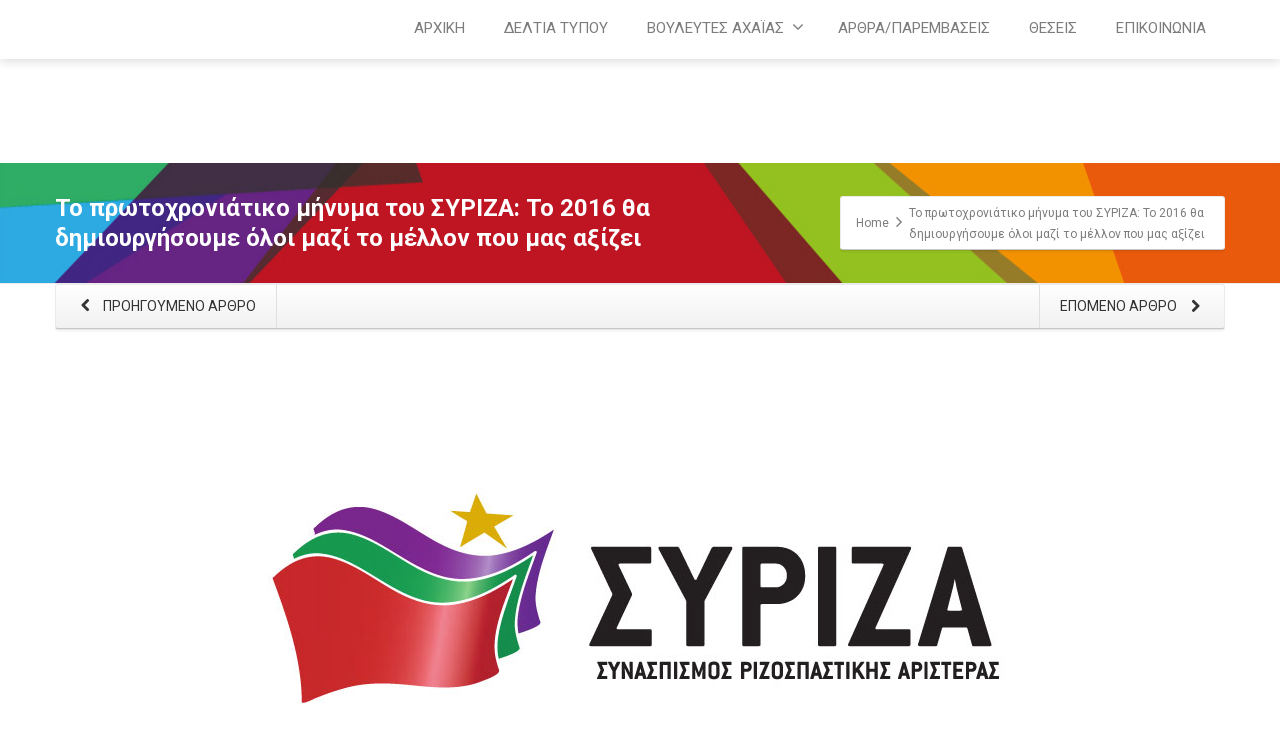

--- FILE ---
content_type: text/html; charset=utf-8
request_url: https://syriza-achaias.gr/%CE%A4%CE%BF-%CF%80%CF%81%CF%89%CF%84%CE%BF%CF%87%CF%81%CE%BF%CE%BD%CE%B9%CE%AC%CF%84%CE%B9%CE%BA%CE%BF-%CE%BC%CE%AE%CE%BD%CF%85%CE%BC%CE%B1-%CF%84%CE%BF%CF%85-%CE%A3%CE%A5%CE%A1%CE%99%CE%96%CE%91/
body_size: 14157
content:
<!DOCTYPE html>
<html class="no-js html-loading wf-active modern-browser responsive" lang="el"><head>
<meta content="text/html; charset=utf-8" http-equiv="content-type"/>
<meta content="width=device-width, maximum-scale=1.0, minimum-scale=1.0" name="viewport"/>


<title>&Tau;&omicron; &pi;&rho;&omega;&tau;&omicron;&chi;&rho;&omicron;&nu;&iota;ά&tau;&iota;&kappa;&omicron; &mu;ή&nu;&upsilon;&mu;&alpha; &tau;&omicron;&upsilon; &Sigma;&Upsilon;&Rho;&Iota;&Zeta;&Alpha;: &Tau;&omicron; 2016 &theta;&alpha; &delta;&eta;&mu;&iota;&omicron;&upsilon;&rho;&gamma;ή&sigma;&omicron;&upsilon;&mu;&epsilon; ό&lambda;&omicron;&iota; &mu;&alpha;&zeta;ί &tau;&omicron; &mu;έ&lambda;&lambda;&omicron;&nu; &pi;&omicron;&upsilon; &mu;&alpha;&sigmaf; &alpha;&xi;ί&zeta;&epsilon;&iota; &ndash; &Sigma;&Upsilon;.&Rho;&Iota;&Zeta;.&Alpha;. &Alpha;&Chi;&Alpha;Ϊ&Alpha;&Sigma;</title>
<link href="//maxcdn.bootstrapcdn.com" rel="dns-prefetch"/>
<link href="//s.w.org" rel="dns-prefetch"/>
<link href="https://syriza-achaias.gr/feed/" rel="alternate" title="&Rho;&omicron;ή RSS &raquo; &Sigma;&Upsilon;.&Rho;&Iota;&Zeta;.&Alpha;. &Alpha;&Chi;&Alpha;Ϊ&Alpha;&Sigma;" type="application/rss+xml" />
<link href="https://syriza-achaias.gr/comments/feed/" rel="alternate" title="&Rho;&omicron;ή &Sigma;&chi;&omicron;&lambda;ί&omega;&nu; &raquo; &Sigma;&Upsilon;.&Rho;&Iota;&Zeta;.&Alpha;. &Alpha;&Chi;&Alpha;Ϊ&Alpha;&Sigma;" type="application/rss+xml" />
		<script type="text/javascript">
			window._wpemojiSettings = {"baseUrl":"https:\/\/s.w.org\/images\/core\/emoji\/12.0.0-1\/72x72\/","ext":".png","svgUrl":"https:\/\/s.w.org\/images\/core\/emoji\/12.0.0-1\/svg\/","svgExt":".svg","source":{"concatemoji":"https:\/\/syriza-achaias.gr\/wp-includes\/js\/wp-emoji-release.min.js?ver=5.3.12"}};
			!function(e,a,t){var n,r,o,i=a.createElement("canvas"),p=i.getContext&&i.getContext("2d");function s(e,t){var a=String.fromCharCode;p.clearRect(0,0,i.width,i.height),p.fillText(a.apply(this,e),0,0);e=i.toDataURL();return p.clearRect(0,0,i.width,i.height),p.fillText(a.apply(this,t),0,0),e===i.toDataURL()}function c(e){var t=a.createElement("script");t.src=/e,t.defer=t.type="text/javascript",a.getElementsByTagName("head")[0].appendChild(t)}for(o=Array("flag","emoji"),t.supports={everything:!0,everythingExceptFlag:!0},r=0;r<o.length;r++)t.supports[o[r]]=function(e){if(!p||!p.fillText)return!1;switch(p.textBaseline="top",p.font="600 32px Arial",e){case"flag":return s([127987,65039,8205,9895,65039],[127987,65039,8203,9895,65039])?!1:!s([55356,56826,55356,56819],[55356,56826,8203,55356,56819])&&!s([55356,57332,56128,56423,56128,56418,56128,56421,56128,56430,56128,56423,56128,56447],[55356,57332,8203,56128,56423,8203,56128,56418,8203,56128,56421,8203,56128,56430,8203,56128,56423,8203,56128,56447]);case"emoji":return!s([55357,56424,55356,57342,8205,55358,56605,8205,55357,56424,55356,57340],[55357,56424,55356,57342,8203,55358,56605,8203,55357,56424,55356,57340])}return!1}(o[r]),t.supports.everything=t.supports.everything&&t.supports[o[r]],"flag"!==o[r]&&(t.supports.everythingExceptFlag=t.supports.everythingExceptFlag&&t.supports[o[r]]);t.supports.everythingExceptFlag=t.supports.everythingExceptFlag&&!t.supports.flag,t.DOMReady=!1,t.readyCallback=function(){t.DOMReady=!0},t.supports.everything||(n=function(){t.readyCallback()},a.addEventListener?(a.addEventListener("DOMContentLoaded",n,!1),e.addEventListener("load",n,!1)):(e.attachEvent("onload",n),a.attachEvent("onreadystatechange",function(){"complete"===a.readyState&&t.readyCallback()})),(n=t.source||{}).concatemoji?c(n.concatemoji):n.wpemoji&&n.twemoji&&(c(n.twemoji),c(n.wpemoji)))}(window,document,window._wpemojiSettings);
		</script>
		<style type="text/css">
img.wp-smiley,
img.emoji {
	display: inline !important;
	border: none !important;
	box-shadow: none !important;
	height: 1em !important;
	width: 1em !important;
	margin: 0 .07em !important;
	vertical-align: -0.1em !important;
	background: none !important;
	padding: 0 !important;
}
</style>
	<link href="https://syriza-achaias.gr/wp-content/plugins/wp-video-lightbox/css/prettyPhoto.css?ver=5.3.12" id="jquery.prettyphoto-css" media="all" rel="stylesheet" type="text/css" />
<link href="https://syriza-achaias.gr/wp-content/plugins/wp-video-lightbox/wp-video-lightbox.css?ver=5.3.12" id="video-lightbox-css" media="all" rel="stylesheet" type="text/css" />
<link href="https://syriza-achaias.gr/wp-includes/css/dist/block-library/style.min.css?ver=5.3.12" id="wp-block-library-css" media="all" rel="stylesheet" type="text/css" />
<link href="https://syriza-achaias.gr/wp-includes/css/dist/block-library/theme.min.css?ver=5.3.12" id="wp-block-library-theme-css" media="all" rel="stylesheet" type="text/css" />
<link href="https://syriza-achaias.gr/wp-content/plugins/custom-facebook-feed/css/cff-style.css?ver=2.12.2" id="cff-css" media="all" rel="stylesheet" type="text/css" />
<link href="https://maxcdn.bootstrapcdn.com/font-awesome/4.7.0/css/font-awesome.min.css?ver=5.3.12" id="sb-font-awesome-css" media="all" rel="stylesheet" type="text/css"/>
<link href="https://syriza-achaias.gr/wp-content/plugins/jazz-popups/jazz-popup/jazz-popup_new.css?ver=5.3.12" id="jazz_css-css" media="all" rel="stylesheet" type="text/css" />
<link href="https://syriza-achaias.gr/wp-content/plugins/revslider/public/assets/css/rs6.css?ver=6.1.5" id="rs-plugin-settings-css" media="all" rel="stylesheet" type="text/css" />
<style id="rs-plugin-settings-inline-css" type="text/css">
.tp-caption.caption-primary{font-weight:300;font-size:30px;line-height:36px}.tp-caption.caption-white-background{padding:10px 20px;-moz-border-radius:3px;-webkit-border-radius:3px;border-radius:3px;font-weight:300;font-size:24px;line-height:30px;color:#0197ec;background-color:#fff;-webkit-box-shadow:0 1px 2px rgba(0,0,0,.25);-moz-box-shadow:0 1px 2px rgba(0,0,0,.25);box-shadow:0 1px 2px rgba(0,0,0,.25)}.tp-caption.caption-long-text{font-weight:300;font-size:20px;line-height:24px;color:#333;text-align:justify}.tp-caption.noshadow{}.tp-caption a{color:#ff7302;text-shadow:none;-webkit-transition:all 0.2s ease-out;-moz-transition:all 0.2s ease-out;-o-transition:all 0.2s ease-out;-ms-transition:all 0.2s ease-out}.tp-caption a:hover{color:#ffa902}
</style>
<link href="https://syriza-achaias.gr/wp-content/plugins/add-to-any/addtoany.min.css?ver=1.15" id="addtoany-css" media="all" rel="stylesheet" type="text/css" />
<link href="https://syriza-achaias.gr/wp-content/themes/envision/lib/css/style.min.css?ver=3.1.0" id="theme-frontend-style-css" media="all" rel="stylesheet" type="text/css" />
<link href="https://syriza-achaias.gr/wp-content/themes/envision/lib/css/bootstrap-responsive-1170.min.css?ver=3.1.0" id="theme-bootstrap-responsive-1170-css" media="all" rel="stylesheet" type="text/css" />
<link href="//fonts.googleapis.com/css?family=Roboto%3A100%2C100italic%2C300%2C300italic%2Cregular%2Citalic%2C500%2C500italic%2C700%2C700italic%2C900%2C900italic%3Alatin-ext%2Cvietnamese%2Cgreek%2Ccyrillic-ext%2Cgreek-ext%2Clatin%2Ccyrillic&amp;ver=3.1.0" id="roboto-100-100italic-300-300italic-regular-italic-500-500italic-700-700italic-900-900italic-latin-ext-vietnamese-greek-cyrillic-ext-greek-ext-latin-cyrillic-css" media="all" rel="stylesheet" type="text/css"/>
<link href="https://syriza-achaias.gr/wp-content/themes/envision/includes/modules/module.fontawesome/source/css/font-awesome.min.css?ver=3.1.0" id="theme-fontawesome-css" media="all" rel="stylesheet" type="text/css" />
<link href="https://syriza-achaias.gr/wp-content/themes/envision/includes/modules/module.icomoon/source/css/icomoon.css?ver=3.1.0" id="theme-icomoon-css" media="all" rel="stylesheet" type="text/css" />
<link href="https://syriza-achaias.gr/wp-content/uploads/2019/11/Default-Skin_54ce98c851b37c14ba88fe891dd1e475.css?qCxZWrbGiS" id="theme-skin" media="all" rel="stylesheet" type="text/css" />
<script type="text/javascript">
var CloudFwOp = {"themeurl":"https:\/\/syriza-achaias.gr\/wp-content\/themes\/envision","ajaxUrl":"https:\/\/syriza-achaias.gr\/wp-admin\/admin-ajax.php","device":"widescreen","RTL":false,"SSL":true,"protocol":"https","responsive":true,"lang":"el","sticky_header":true,"header_overlapping":false,"navigation_event":"hover","sticky_header_offset":0,"nav_hover_delay":"10","uniform_elements":true,"disable_prettyphoto_on_mobile":true,"text_close":"Close","gallery_overlay_opacity":"0.9"};
</script>
<script src="https://syriza-achaias.gr/wp-includes/js/jquery/jquery.js?ver=1.12.4-wp" type="text/javascript"></script>
<script src="https://syriza-achaias.gr/wp-includes/js/jquery/jquery-migrate.min.js?ver=1.4.1" type="text/javascript"></script>
<script src="https://syriza-achaias.gr/wp-content/plugins/wp-video-lightbox/js/jquery.prettyPhoto.min.js?ver=3.1.6" type="text/javascript"></script>
<script type="text/javascript">
/* <![CDATA[ */
var vlpp_vars = {"prettyPhoto_rel":"wp-video-lightbox","animation_speed":"fast","slideshow":"5000","autoplay_slideshow":"false","opacity":"0.80","show_title":"true","allow_resize":"true","allow_expand":"true","default_width":"940","default_height":"580","counter_separator_label":"\/","theme":"dark_square","horizontal_padding":"20","hideflash":"false","wmode":"opaque","autoplay":"true","modal":"false","deeplinking":"false","overlay_gallery":"true","overlay_gallery_max":"30","keyboard_shortcuts":"true","ie6_fallback":"true"};
/* ]]> */
</script>
<script src="https://syriza-achaias.gr/wp-content/plugins/wp-video-lightbox/js/video-lightbox.js?ver=3.1.6" type="text/javascript"></script>
<script src="https://syriza-achaias.gr/wp-content/plugins/add-to-any/addtoany.min.js?ver=1.1" type="text/javascript"></script>
<script src="https://syriza-achaias.gr/wp-content/plugins/jazz-popups/jazz-popup/jquery.jazz-popup.js?ver=5.3.12" type="text/javascript"></script>
<script src="https://syriza-achaias.gr/wp-content/plugins/jazz-popups/js/customcookie.js?ver=5.3.12" type="text/javascript"></script>
<script src="https://syriza-achaias.gr/wp-content/plugins/revslider/public/assets/js/revolution.tools.min.js?ver=6.0" type="text/javascript"></script>
<script src="https://syriza-achaias.gr/wp-content/plugins/revslider/public/assets/js/rs6.min.js?ver=6.1.5" type="text/javascript"></script>
<link href="https://syriza-achaias.gr/wp-json/" rel="https://api.w.org/" />
<link href="https://syriza-achaias.gr/xmlrpc.php?rsd" rel="EditURI" title="RSD" type="application/rsd+xml" />
<link href="https://syriza-achaias.gr/wp-includes/wlwmanifest.xml" rel="wlwmanifest" type="application/wlwmanifest+xml" /> 
<link href="https://syriza-achaias.gr/%ce%94%ce%b5%ce%ba%ce%b1%cf%84%ce%b5%cf%84%cf%81%ce%ac%cf%87%cf%81%ce%bf%ce%bd%ce%b7-%cf%85%cf%80%ce%bf%cf%87%cf%81%ce%b5%cf%89%cf%84%ce%b9%ce%ba%ce%ae-%ce%b5%ce%ba%cf%80%ce%b1%ce%af%ce%b4%ce%b5%cf%85/" rel="prev" title="&Delta;&epsilon;&kappa;&alpha;&tau;&epsilon;&tau;&rho;ά&chi;&rho;&omicron;&nu;&eta; &upsilon;&pi;&omicron;&chi;&rho;&epsilon;&omega;&tau;&iota;&kappa;ή &epsilon;&kappa;&pi;&alpha;ί&delta;&epsilon;&upsilon;&sigma;&eta;" />
<link href="https://syriza-achaias.gr/%ce%a0-%ce%a1%ce%ae%ce%b3%ce%b1%cf%82-%ce%9a%ce%b1%ce%b9-%cf%84%ce%b7-%ce%bd%ce%ad%ce%b1-%cf%87%cf%81%ce%bf%ce%bd%ce%b9%ce%ac-%ce%bf-%ce%a3%ce%a5%ce%a1%ce%99%ce%96%ce%91-%ce%b8%ce%b1-%cf%83%cf%84/" rel="next" title="&Pi;. &Rho;ή&gamma;&alpha;&sigmaf;: &Kappa;&alpha;&iota; &tau;&eta; &nu;έ&alpha; &chi;&rho;&omicron;&nu;&iota;ά &omicron; &Sigma;&Upsilon;&Rho;&Iota;&Zeta;&Alpha; &theta;&alpha; &sigma;&tau;&alpha;&theta;&epsilon;ί &delta;ί&pi;&lambda;&alpha; &sigma;&tau;&iota;&sigmaf; &alpha;&gamma;&omega;&nu;ί&epsilon;&sigmaf; &tau;&omicron;&upsilon; &epsilon;&lambda;&lambda;&eta;&nu;&iota;&kappa;&omicron;ύ &lambda;&alpha;&omicron;ύ" />
<link href="https://syriza-achaias.gr/%ce%a4%ce%bf-%cf%80%cf%81%cf%89%cf%84%ce%bf%cf%87%cf%81%ce%bf%ce%bd%ce%b9%ce%ac%cf%84%ce%b9%ce%ba%ce%bf-%ce%bc%ce%ae%ce%bd%cf%85%ce%bc%ce%b1-%cf%84%ce%bf%cf%85-%ce%a3%ce%a5%ce%a1%ce%99%ce%96%ce%91/" rel="canonical" />
<link href="https://syriza-achaias.gr/?p=1377" rel="shortlink" />
<link href="https://syriza-achaias.gr/wp-json/oembed/1.0/embed?url=https%3A%2F%2Fsyriza-achaias.gr%2F%25ce%25a4%25ce%25bf-%25cf%2580%25cf%2581%25cf%2589%25cf%2584%25ce%25bf%25cf%2587%25cf%2581%25ce%25bf%25ce%25bd%25ce%25b9%25ce%25ac%25cf%2584%25ce%25b9%25ce%25ba%25ce%25bf-%25ce%25bc%25ce%25ae%25ce%25bd%25cf%2585%25ce%25bc%25ce%25b1-%25cf%2584%25ce%25bf%25cf%2585-%25ce%25a3%25ce%25a5%25ce%25a1%25ce%2599%25ce%2596%25ce%2591%2F" rel="alternate" type="application/json+oembed" />
<link href="https://syriza-achaias.gr/wp-json/oembed/1.0/embed?url=https%3A%2F%2Fsyriza-achaias.gr%2F%25ce%25a4%25ce%25bf-%25cf%2580%25cf%2581%25cf%2589%25cf%2584%25ce%25bf%25cf%2587%25cf%2581%25ce%25bf%25ce%25bd%25ce%25b9%25ce%25ac%25cf%2584%25ce%25b9%25ce%25ba%25ce%25bf-%25ce%25bc%25ce%25ae%25ce%25bd%25cf%2585%25ce%25bc%25ce%25b1-%25cf%2584%25ce%25bf%25cf%2585-%25ce%25a3%25ce%25a5%25ce%25a1%25ce%2599%25ce%2596%25ce%2591%2F&amp;format=xml" rel="alternate" type="text/xml+oembed" />

<script data-cfasync="false">
window.a2a_config=window.a2a_config||{};a2a_config.callbacks=[];a2a_config.overlays=[];a2a_config.templates={};a2a_localize = {
	Share: "Μοιραστείτε",
	Save: "Αποθήκευση",
	Subscribe: "Εγγραφείτε",
	Email: "Email",
	Bookmark: "Προσθήκη στα Αγαπημένα",
	ShowAll: "Προβολή όλων",
	ShowLess: "Προβολή λιγότερων",
	FindServices: "Αναζήτηση υπηρεσίας(ιών)",
	FindAnyServiceToAddTo: "Άμεση προσθήκη κάθε υπηρεσίας",
	PoweredBy: "Powered by",
	ShareViaEmail: "Μοιραστείτε μέσω e-mail",
	SubscribeViaEmail: "Εγγραφείτε μέσω e-mail",
	BookmarkInYourBrowser: "Προσθήκη στα Αγαπημένα μέσα από τον σελιδοδείκτη σας",
	BookmarkInstructions: "Πατήστε Ctrl+D or \u2318+D για να προσθέσετε τη σελίδα στα Αγαπημένα σας",
	AddToYourFavorites: "Προσθήκη στα Αγαπημένα",
	SendFromWebOrProgram: "Αποστολή από οποιοδήποτε e-mail διεύθυνση ή e-mail πρόγραμμα",
	EmailProgram: "E-mail πρόγραμμα",
	More: "Περισσότερα &#8230;",
	ThanksForSharing: "Ευχαριστώ για την κοινοποίηση!",
	ThanksForFollowing: "Ευχαριστώ που με ακολουθείτε!"
};

(function(d,s,a,b){a=d.createElement(s);b=d.getElementsByTagName(s)[0];a.async=1;a.src="https://static.addtoany.com/menu/page.js";b.parentNode.insertBefore(a,b);})(document,"script");
</script>
<script>
            WP_VIDEO_LIGHTBOX_VERSION="1.8.8";
            WP_VID_LIGHTBOX_URL="http://syriza-achaias.gr/wp-content/plugins/wp-video-lightbox";
                        function wpvl_paramReplace(name, string, value) {
                // Find the param with regex
                // Grab the first character in the returned string (should be ? or &)
                // Replace our href string with our new value, passing on the name and delimeter

                var re = new RegExp("[\?&]" + name + "=([^&#]*)");
                var matches = re.exec(string);
                var newString;

                if (matches === null) {
                    // if there are no params, append the parameter
                    newString = string + '?' + name + '=' + value;
                } else {
                    var delimeter = matches[0].charAt(0);
                    newString = string.replace(re, delimeter + name + "=" + value);
                }
                return newString;
            }
            </script><meta content="Powered by Slider Revolution 6.1.5 - responsive, Mobile-Friendly Slider Plugin for WordPress with comfortable drag and drop interface." name="generator"/>
<link href="https://syriza-achaias.gr/wp-content/uploads/2015/01/SYRIZA-AXAIAS-LOGO-ICON.png" rel="shortcut icon" />

<style id="dynamic-css" type="text/css">@media ( min-width: 979px ) { .modern-browser #header-container.stuck #logo img {margin-top: 10px !important;  margin-bottom: 10px !important;}  }#titlebar {background-image: url('http://syriza-achaias.gr/wp-content/uploads/2015/01/jpeg.jpg');  -webkit-background-size: cover; -moz-background-size: cover; -o-background-size: cover; background-size: cover; filter: progid:DXImageTransform.Microsoft.AlphaImageLoader(src='http://syriza-achaias.gr/wp-content/uploads/2015/01/jpeg.jpg',sizingMethod='scale'); -ms-filter: "progid:DXImageTransform.Microsoft.AlphaImageLoader(src='http://syriza-achaias.gr/wp-content/uploads/2015/01/jpeg.jpg', sizingMethod='scale')";} #titlebar-title {color: #ffffff;} </style>

<style id="custom-css" type="text/css">#page-content {
padding: 0px 0 0px;
}

#comments {
    margin-bottom: 30px;
    display: none;
}</style><script type="text/javascript">function setREVStartSize(t){try{var h,e=document.getElementById(t.c).parentNode.offsetWidth;if(e=0===e||isNaN(e)?window.innerWidth:e,t.tabw=void 0===t.tabw?0:parseInt(t.tabw),t.thumbw=void 0===t.thumbw?0:parseInt(t.thumbw),t.tabh=void 0===t.tabh?0:parseInt(t.tabh),t.thumbh=void 0===t.thumbh?0:parseInt(t.thumbh),t.tabhide=void 0===t.tabhide?0:parseInt(t.tabhide),t.thumbhide=void 0===t.thumbhide?0:parseInt(t.thumbhide),t.mh=void 0===t.mh||""==t.mh||"auto"===t.mh?0:parseInt(t.mh,0),"fullscreen"===t.layout||"fullscreen"===t.l)h=Math.max(t.mh,window.innerHeight);else{for(var i in t.gw=Array.isArray(t.gw)?t.gw:[t.gw],t.rl)void 0!==t.gw[i]&&0!==t.gw[i]||(t.gw[i]=t.gw[i-1]);for(var i in t.gh=void 0===t.el||""===t.el||Array.isArray(t.el)&&0==t.el.length?t.gh:t.el,t.gh=Array.isArray(t.gh)?t.gh:[t.gh],t.rl)void 0!==t.gh[i]&&0!==t.gh[i]||(t.gh[i]=t.gh[i-1]);var r,a=new Array(t.rl.length),n=0;for(var i in t.tabw=t.tabhide>=e?0:t.tabw,t.thumbw=t.thumbhide>=e?0:t.thumbw,t.tabh=t.tabhide>=e?0:t.tabh,t.thumbh=t.thumbhide>=e?0:t.thumbh,t.rl)a[i]=t.rl[i]<window.innerWidth?0:t.rl[i];for(var i in r=a[0],a)r>a[i]&&0<a[i]&&(r=a[i],n=i);var d=e>t.gw[n]+t.tabw+t.thumbw?1:(e-(t.tabw+t.thumbw))/t.gw[n];h=t.gh[n]*d+(t.tabh+t.thumbh)}void 0===window.rs_init_css&&(window.rs_init_css=document.head.appendChild(document.createElement("style"))),document.getElementById(t.c).height=h,window.rs_init_css.innerHTML+="#"+t.c+"_wrapper { height: "+h+"px }"}catch(t){console.log("Failure at Presize of Slider:"+t)}};</script>


</head>

<body class="post-template-default single single-post postid-1377 single-format-standard wp-embed-responsive run is-loaded-core-plugin layout--fullwidth ui--side-panel-position-left ui--mobile-navigation-style-default">


<div id="side-panel-pusher">

<div id="main-container">

	<div id="page-wrap">

		
		<header class="clearfix" id="page-header">

									
			
			<div class="header-style-2 header-layout-blocking sticky-header-layout-blocking sticky-hidden-logo logo-position-center navigation-position-center sticky-logo-position-left sticky-navigation-position-right no-stuck clearfix" data-responsive='{"css":{"padding-bottom":{"phone":0,"tablet":30,"widescreen":0}}}' id="header-container">
				<div id="header-container-background"></div>
								<div class="container relative">
					<div id="logo">
												<a href="https://syriza-achaias.gr">

							<img alt="&Sigma;&Upsilon;.&Rho;&Iota;&Zeta;.&Alpha;. &Alpha;&Chi;&Alpha;Ϊ&Alpha;&Sigma;" class="visible-desktop" data-at2x="http://syriza-achaias.gr/wp-content/uploads/2015/01/SYRIZA-AXAIAS-LOGO.png" id="logo-desktop" onerror="this.remove();" src="https://syriza-achaias.gr/wp-content/uploads/2015/01/SYRIZA-AXAIAS-LOGO.png" />
<img alt="&Sigma;&Upsilon;.&Rho;&Iota;&Zeta;.&Alpha;. &Alpha;&Chi;&Alpha;Ϊ&Alpha;&Sigma;" class="visible-tablet" data-at2x="http://syriza-achaias.gr/wp-content/uploads/2015/01/SYRIZA-AXAIAS-LOGO.png" id="logo-tablet" onerror="this.remove();" src="https://syriza-achaias.gr/wp-content/uploads/2015/01/SYRIZA-AXAIAS-LOGO.png" style="margin-top: 40px;  margin-bottom: 30px;" />
<img alt="&Sigma;&Upsilon;.&Rho;&Iota;&Zeta;.&Alpha;. &Alpha;&Chi;&Alpha;Ϊ&Alpha;&Sigma;" class="visible-phone" data-at2x="http://syriza-achaias.gr/wp-content/uploads/2015/01/SYRIZA-AXAIAS-LOGO.png" id="logo-phone" onerror="this.remove();" src="https://syriza-achaias.gr/wp-content/uploads/2015/01/SYRIZA-AXAIAS-LOGO.png" style="margin-top: 20px;  margin-bottom: 20px;" />						</a>
													<div id="header-navigation-toggle">
								<a href="/javascript:;"><i class="fontawesome-align-justify ui--caret"></i><span class="header-navigation-toogle-text">Navigation</span></a>
							</div>
																	</div>


					
													<nav class="with-navigation-holder fullwidth-container ui-row" id="navigation">
								<div class="relative clearfix" id="navigation-holder"><ul class="sf-menu clearfix unstyled-all" id="header-navigation"><li class="menu-item menu-item-type-post_type menu-item-object-page menu-item-home level-0 top-level-item to-right" id="menu-item-12"><a href="https://syriza-achaias.gr/">&Alpha;&Rho;&Chi;&Iota;&Kappa;&Eta;</a></li>
<li class="menu-item menu-item-type-post_type menu-item-object-page level-0 top-level-item to-right" id="menu-item-1063"><a href="https://syriza-achaias.gr/%ce%94%ce%95%ce%9b%ce%a4%ce%99%ce%91-%ce%a4%ce%a5%ce%a0%ce%9f%ce%a5/">&Delta;&Epsilon;&Lambda;&Tau;&Iota;&Alpha; &Tau;&Upsilon;&Pi;&Omicron;&Upsilon;</a></li>
<li class="menu-item menu-item-type-post_type menu-item-object-page menu-item-has-children level-0 top-level-item has-child fallout to-right" id="menu-item-1021"><a href="https://syriza-achaias.gr/sample-page/">&Beta;&Omicron;&Upsilon;&Lambda;&Epsilon;&Upsilon;&Tau;&Epsilon;&Sigma; &Alpha;&Chi;&Alpha;Ϊ&Alpha;&Sigma;<i class="ui--caret fontawesome-angle-down px18"></i></a>
<ul class="sub-menu">
	<li class="menu-item menu-item-type-post_type menu-item-object-page level-1 sub-level-item to-right" id="menu-item-1085"><a href="https://syriza-achaias.gr/%ce%94%cf%81%ce%b1%cf%83%cf%84%ce%b7%cf%81%ce%b9%cf%8c%cf%84%ce%b7%cf%84%ce%b1/">&Delta;&rho;&alpha;&sigma;&tau;&eta;&rho;&iota;ό&tau;&eta;&tau;&alpha;</a></li>
	<li class="menu-item menu-item-type-post_type menu-item-object-page level-1 sub-level-item to-right" id="menu-item-1026"><a href="https://syriza-achaias.gr/%ce%b2%ce%b9%ce%bf%ce%b3%cf%81%ce%b1%cf%86%ce%b9%ce%ba%cf%8c-%ce%b1%ce%bd%ce%b1%ce%b3%ce%bd%cf%89%cf%83%cf%84%ce%bf%cf%80%ce%bf%cf%8d%ce%bb%ce%bf%cf%85-%ce%b1%ce%b8%ce%b1%ce%bd%ce%b1%cf%83%ce%af%ce%b1/">&Beta;&iota;&omicron;&gamma;&rho;&alpha;&phi;&iota;&kappa;ό &Alpha;&nu;&alpha;&gamma;&nu;&omega;&sigma;&tau;&omicron;&pi;&omicron;ύ&lambda;&omicron;&upsilon; &Alpha;&theta;&alpha;&nu;&alpha;&sigma;ί&alpha;&sigmaf; (&Sigma;ί&alpha;&sigmaf;)</a></li>
	<li class="menu-item menu-item-type-post_type menu-item-object-page level-1 sub-level-item to-right" id="menu-item-1033"><a href="https://syriza-achaias.gr/1032-2/">&Beta;&iota;&omicron;&gamma;&rho;&alpha;&phi;&iota;&kappa;ό &Kappa;ώ&sigma;&tau;&alpha; &Mu;ά&rho;&kappa;&omicron;&upsilon;</a></li>
</ul>
</li>
<li class="menu-item menu-item-type-post_type menu-item-object-page level-0 top-level-item to-right" id="menu-item-4688"><a href="https://syriza-achaias.gr/%ce%b1%cf%81%ce%b8%cf%81%ce%b1-%cf%80%ce%b1%cf%81%ce%b5%ce%bc%ce%b2%ce%ac%cf%83%ce%b5%ce%b9%cf%82-%ce%bc%ce%b5%ce%bb%cf%8e%ce%bd/">&Alpha;&Rho;&Theta;&Rho;&Alpha;/&Pi;&Alpha;&Rho;&Epsilon;&Mu;&Beta;&Alpha;&Sigma;&Epsilon;&Iota;&Sigma;</a></li>
<li class="menu-item menu-item-type-post_type menu-item-object-page level-0 top-level-item to-right" id="menu-item-1047"><a href="https://syriza-achaias.gr/%ce%98%ce%95%ce%a3%ce%95%ce%99%ce%a3/">&Theta;&Epsilon;&Sigma;&Epsilon;&Iota;&Sigma;</a></li>
<li class="menu-item menu-item-type-post_type menu-item-object-page level-0 top-level-item to-right" id="menu-item-265"><a href="https://syriza-achaias.gr/%ce%b5%cf%80%ce%b9%ce%ba%ce%bf%ce%b9%ce%bd%cf%89%ce%bd%ce%b9%ce%b1%cf%83/">&Epsilon;&Pi;&Iota;&Kappa;&Omicron;&Iota;&Nu;&Omega;&Nu;&Iota;&Alpha;</a></li>
 </ul></div>
							</nav>
						
					
									</div>
			</div>

		</header>
								
		<div class="cover" id="titlebar">
						<div class="container relative">
				<div id="titlebar-text">
											<h2 id="titlebar-title">&Tau;&omicron; &pi;&rho;&omega;&tau;&omicron;&chi;&rho;&omicron;&nu;&iota;ά&tau;&iota;&kappa;&omicron; &mu;ή&nu;&upsilon;&mu;&alpha; &tau;&omicron;&upsilon; &Sigma;&Upsilon;&Rho;&Iota;&Zeta;&Alpha;: &Tau;&omicron; 2016 &theta;&alpha; &delta;&eta;&mu;&iota;&omicron;&upsilon;&rho;&gamma;ή&sigma;&omicron;&upsilon;&mu;&epsilon; ό&lambda;&omicron;&iota; &mu;&alpha;&zeta;ί &tau;&omicron; &mu;έ&lambda;&lambda;&omicron;&nu; &pi;&omicron;&upsilon; &mu;&alpha;&sigmaf; &alpha;&xi;ί&zeta;&epsilon;&iota;</h2>
					
									</div>
									<div id="titlebar-breadcrumb"><div class="ui--box-alias centerVertical" id="breadcrumb"><div class="ui-bc ui-breadcrumbs breadcrumbs" itemscope="" itemtype="http://schema.org/BreadcrumbList"><span class="ui-bc-item ui-bc-first" itemprop="itemListElement" itemscope="" itemtype="http://schema.org/ListItem"><a href="https://syriza-achaias.gr" itemprop="item" rel="home"><span itemprop="name">Home</span></a><meta content="0" itemprop="position"/></span><span class="ui-bc-seperator"> <i class="ui--caret fontawesome-angle-right px18"></i> </span><span class="ui-bc-item ui-bc-last"><span>&Tau;&omicron; &pi;&rho;&omega;&tau;&omicron;&chi;&rho;&omicron;&nu;&iota;ά&tau;&iota;&kappa;&omicron; &mu;ή&nu;&upsilon;&mu;&alpha; &tau;&omicron;&upsilon; &Sigma;&Upsilon;&Rho;&Iota;&Zeta;&Alpha;: &Tau;&omicron; 2016 &theta;&alpha; &delta;&eta;&mu;&iota;&omicron;&upsilon;&rho;&gamma;ή&sigma;&omicron;&upsilon;&mu;&epsilon; ό&lambda;&omicron;&iota; &mu;&alpha;&zeta;ί &tau;&omicron; &mu;έ&lambda;&lambda;&omicron;&nu; &pi;&omicron;&upsilon; &mu;&alpha;&sigmaf; &alpha;&xi;ί&zeta;&epsilon;&iota;</span></span></div></div></div>
							</div>
		</div>

	<div class="no-sidebar-layout" id="page-content"><div class="container"><div id="the-content">
	<div class="ui--blog ui--blog-wrapper ui--pass" data-columns="1" data-layout="single" id="blog-1"><div class="ui--blog-item clearfix layout--single"><div class="ui--custom-menu-bar ui--gradient ui--gradient-grey hover-effect ui--type-splitted ui--height-thin ui--box orientation-horizontal ui--height-normal text-center clearfix"><ul class="unstyled clearfix"><li class="first-item pull-right ui--icon-position-right" title="&Pi;. &Rho;ή&gamma;&alpha;&sigmaf;: &Kappa;&alpha;&iota; &tau;&eta; &nu;έ&alpha; &chi;&rho;&omicron;&nu;&iota;ά &omicron; &Sigma;&Upsilon;&Rho;&Iota;&Zeta;&Alpha; &theta;&alpha; &sigma;&tau;&alpha;&theta;&epsilon;ί &delta;ί&pi;&lambda;&alpha; &sigma;&tau;&iota;&sigmaf; &alpha;&gamma;&omega;&nu;ί&epsilon;&sigmaf; &tau;&omicron;&upsilon; &epsilon;&lambda;&lambda;&eta;&nu;&iota;&kappa;&omicron;ύ &lambda;&alpha;&omicron;ύ"><a href="https://syriza-achaias.gr/%ce%a0-%ce%a1%ce%ae%ce%b3%ce%b1%cf%82-%ce%9a%ce%b1%ce%b9-%cf%84%ce%b7-%ce%bd%ce%ad%ce%b1-%cf%87%cf%81%ce%bf%ce%bd%ce%b9%ce%ac-%ce%bf-%ce%a3%ce%a5%ce%a1%ce%99%ce%96%ce%91-%ce%b8%ce%b1-%cf%83%cf%84/"> &Epsilon;&Pi;&Omicron;&Mu;&Epsilon;&Nu;&Omicron; &Alpha;&Rho;&Theta;&Rho;&Omicron; <i class="ui--icon fontawesome-chevron-right icon-inline-block" style="font-size: 14px;  width: 18px;  height: 18px;"></i></a></li><li class="last-item pull-left ui--icon-position-left" title="&Delta;&epsilon;&kappa;&alpha;&tau;&epsilon;&tau;&rho;ά&chi;&rho;&omicron;&nu;&eta; &upsilon;&pi;&omicron;&chi;&rho;&epsilon;&omega;&tau;&iota;&kappa;ή &epsilon;&kappa;&pi;&alpha;ί&delta;&epsilon;&upsilon;&sigma;&eta;"><a href="https://syriza-achaias.gr/%ce%94%ce%b5%ce%ba%ce%b1%cf%84%ce%b5%cf%84%cf%81%ce%ac%cf%87%cf%81%ce%bf%ce%bd%ce%b7-%cf%85%cf%80%ce%bf%cf%87%cf%81%ce%b5%cf%89%cf%84%ce%b9%ce%ba%ce%ae-%ce%b5%ce%ba%cf%80%ce%b1%ce%af%ce%b4%ce%b5%cf%85/"><i class="ui--icon fontawesome-chevron-left icon-inline-block" style="font-size: 14px;  width: 18px;  height: 18px;"></i> &Pi;&Rho;&Omicron;&Eta;&Gamma;&Omicron;&Upsilon;&Mu;&Epsilon;&Nu;&Omicron; &Alpha;&Rho;&Theta;&Rho;&Omicron; </a></li></ul></div><div class="ui--blog-media"><span class="ui--blog-link"><img alt="SYRIZA-logo" class="ui--blog-image" itemprop="image" onerror="this.remove();" src="https://syriza-achaias.gr/wp-content/uploads/2015/01/SYRIZA-logo.jpg" /></span></div><div class="ui--blog-content-wrapper"><div class="ui--blog-content"><div class="addtoany_share_save_container addtoany_content addtoany_content_top"><div class="a2a_kit a2a_kit_size_32 addtoany_list" data-a2a-title="&Tau;&omicron; &pi;&rho;&omega;&tau;&omicron;&chi;&rho;&omicron;&nu;&iota;ά&tau;&iota;&kappa;&omicron; &mu;ή&nu;&upsilon;&mu;&alpha; &tau;&omicron;&upsilon; &Sigma;&Upsilon;&Rho;&Iota;&Zeta;&Alpha;: &Tau;&omicron; 2016 &theta;&alpha; &delta;&eta;&mu;&iota;&omicron;&upsilon;&rho;&gamma;ή&sigma;&omicron;&upsilon;&mu;&epsilon; ό&lambda;&omicron;&iota; &mu;&alpha;&zeta;ί &tau;&omicron; &mu;έ&lambda;&lambda;&omicron;&nu; &pi;&omicron;&upsilon; &mu;&alpha;&sigmaf; &alpha;&xi;ί&zeta;&epsilon;&iota;" data-a2a-url="http://syriza-achaias.gr/%ce%a4%ce%bf-%cf%80%cf%81%cf%89%cf%84%ce%bf%cf%87%cf%81%ce%bf%ce%bd%ce%b9%ce%ac%cf%84%ce%b9%ce%ba%ce%bf-%ce%bc%ce%ae%ce%bd%cf%85%ce%bc%ce%b1-%cf%84%ce%bf%cf%85-%ce%a3%ce%a5%ce%a1%ce%99%ce%96%ce%91/"><a class="a2a_button_facebook" href="https://www.addtoany.com/add_to/facebook?linkurl=https%3A%2F%2Fsyriza-achaias.gr%2F%25ce%25a4%25ce%25bf-%25cf%2580%25cf%2581%25cf%2589%25cf%2584%25ce%25bf%25cf%2587%25cf%2581%25ce%25bf%25ce%25bd%25ce%25b9%25ce%25ac%25cf%2584%25ce%25b9%25ce%25ba%25ce%25bf-%25ce%25bc%25ce%25ae%25ce%25bd%25cf%2585%25ce%25bc%25ce%25b1-%25cf%2584%25ce%25bf%25cf%2585-%25ce%25a3%25ce%25a5%25ce%25a1%25ce%2599%25ce%2596%25ce%2591%2F&amp;linkname=%CE%A4%CE%BF%20%CF%80%CF%81%CF%89%CF%84%CE%BF%CF%87%CF%81%CE%BF%CE%BD%CE%B9%CE%AC%CF%84%CE%B9%CE%BA%CE%BF%20%CE%BC%CE%AE%CE%BD%CF%85%CE%BC%CE%B1%20%CF%84%CE%BF%CF%85%20%CE%A3%CE%A5%CE%A1%CE%99%CE%96%CE%91%3A%20%CE%A4%CE%BF%202016%20%CE%B8%CE%B1%20%CE%B4%CE%B7%CE%BC%CE%B9%CE%BF%CF%85%CF%81%CE%B3%CE%AE%CF%83%CE%BF%CF%85%CE%BC%CE%B5%20%CF%8C%CE%BB%CE%BF%CE%B9%20%CE%BC%CE%B1%CE%B6%CE%AF%20%CF%84%CE%BF%20%CE%BC%CE%AD%CE%BB%CE%BB%CE%BF%CE%BD%20%CF%80%CE%BF%CF%85%20%CE%BC%CE%B1%CF%82%20%CE%B1%CE%BE%CE%AF%CE%B6%CE%B5%CE%B9" rel="nofollow noopener" target="_blank" title="Facebook"></a><a class="a2a_button_twitter" href="https://www.addtoany.com/add_to/twitter?linkurl=https%3A%2F%2Fsyriza-achaias.gr%2F%25ce%25a4%25ce%25bf-%25cf%2580%25cf%2581%25cf%2589%25cf%2584%25ce%25bf%25cf%2587%25cf%2581%25ce%25bf%25ce%25bd%25ce%25b9%25ce%25ac%25cf%2584%25ce%25b9%25ce%25ba%25ce%25bf-%25ce%25bc%25ce%25ae%25ce%25bd%25cf%2585%25ce%25bc%25ce%25b1-%25cf%2584%25ce%25bf%25cf%2585-%25ce%25a3%25ce%25a5%25ce%25a1%25ce%2599%25ce%2596%25ce%2591%2F&amp;linkname=%CE%A4%CE%BF%20%CF%80%CF%81%CF%89%CF%84%CE%BF%CF%87%CF%81%CE%BF%CE%BD%CE%B9%CE%AC%CF%84%CE%B9%CE%BA%CE%BF%20%CE%BC%CE%AE%CE%BD%CF%85%CE%BC%CE%B1%20%CF%84%CE%BF%CF%85%20%CE%A3%CE%A5%CE%A1%CE%99%CE%96%CE%91%3A%20%CE%A4%CE%BF%202016%20%CE%B8%CE%B1%20%CE%B4%CE%B7%CE%BC%CE%B9%CE%BF%CF%85%CF%81%CE%B3%CE%AE%CF%83%CE%BF%CF%85%CE%BC%CE%B5%20%CF%8C%CE%BB%CE%BF%CE%B9%20%CE%BC%CE%B1%CE%B6%CE%AF%20%CF%84%CE%BF%20%CE%BC%CE%AD%CE%BB%CE%BB%CE%BF%CE%BD%20%CF%80%CE%BF%CF%85%20%CE%BC%CE%B1%CF%82%20%CE%B1%CE%BE%CE%AF%CE%B6%CE%B5%CE%B9" rel="nofollow noopener" target="_blank" title="Twitter"></a><a class="a2a_button_email" href="https://www.addtoany.com/add_to/email?linkurl=https%3A%2F%2Fsyriza-achaias.gr%2F%25ce%25a4%25ce%25bf-%25cf%2580%25cf%2581%25cf%2589%25cf%2584%25ce%25bf%25cf%2587%25cf%2581%25ce%25bf%25ce%25bd%25ce%25b9%25ce%25ac%25cf%2584%25ce%25b9%25ce%25ba%25ce%25bf-%25ce%25bc%25ce%25ae%25ce%25bd%25cf%2585%25ce%25bc%25ce%25b1-%25cf%2584%25ce%25bf%25cf%2585-%25ce%25a3%25ce%25a5%25ce%25a1%25ce%2599%25ce%2596%25ce%2591%2F&amp;linkname=%CE%A4%CE%BF%20%CF%80%CF%81%CF%89%CF%84%CE%BF%CF%87%CF%81%CE%BF%CE%BD%CE%B9%CE%AC%CF%84%CE%B9%CE%BA%CE%BF%20%CE%BC%CE%AE%CE%BD%CF%85%CE%BC%CE%B1%20%CF%84%CE%BF%CF%85%20%CE%A3%CE%A5%CE%A1%CE%99%CE%96%CE%91%3A%20%CE%A4%CE%BF%202016%20%CE%B8%CE%B1%20%CE%B4%CE%B7%CE%BC%CE%B9%CE%BF%CF%85%CF%81%CE%B3%CE%AE%CF%83%CE%BF%CF%85%CE%BC%CE%B5%20%CF%8C%CE%BB%CE%BF%CE%B9%20%CE%BC%CE%B1%CE%B6%CE%AF%20%CF%84%CE%BF%20%CE%BC%CE%AD%CE%BB%CE%BB%CE%BF%CE%BD%20%CF%80%CE%BF%CF%85%20%CE%BC%CE%B1%CF%82%20%CE%B1%CE%BE%CE%AF%CE%B6%CE%B5%CE%B9" rel="nofollow noopener" target="_blank" title="Email"></a><a class="a2a_dd addtoany_share_save addtoany_share" href="https://www.addtoany.com/share"></a></div></div><p>&Tau;&eta; &chi;&rho;&omicron;&nu;&iota;ά &pi;&omicron;&upsilon; έ&phi;&upsilon;&gamma;&epsilon; έ&lambda;&alpha;&beta;&epsilon; &tau;έ&lambda;&omicron;&sigmaf; &eta; &sigma;&alpha;&rho;&alpha;&nu;&tau;ά&chi;&rho;&omicron;&nu;&eta; &kappa;&upsilon;&rho;&iota;&alpha;&rho;&chi;ί&alpha; &tau;&omicron;&upsilon; &pi;&alpha;&lambda;&iota;&omicron;ύ &kappa;&alpha;&iota; &phi;&theta;&alpha;&rho;&mu;έ&nu;&omicron;&upsilon; &delta;&iota;&kappa;&omicron;&mu;&mu;&alpha;&tau;&iota;&kappa;&omicron;ύ &sigma;&upsilon;&sigma;&tau;ή&mu;&alpha;&tau;&omicron;&sigmaf;, &pi;&omicron;&upsilon; &tau;ό&sigma;&alpha; &delta;&epsilon;&iota;&nu;ά &epsilon;&pi;έ&phi;&epsilon;&rho;&epsilon; &sigma;&tau;&eta; &chi;ώ&rho;&alpha; &mu;&alpha;&sigmaf;. &Gamma;&iota;&alpha; &pi;&rho;ώ&tau;&eta; &phi;&omicron;&rho;ά, έ&nu;&alpha; &alpha;&rho;&iota;&sigma;&tau;&epsilon;&rho;ό &kappa;ό&mu;&mu;&alpha; &alpha;&nu;&alpha;&delta;&epsilon;ί&chi;&theta;&eta;&kappa;&epsilon; &sigma;&tau;&eta;&nu; &kappa;&upsilon;&beta;έ&rho;&nu;&eta;&sigma;&eta; &alpha;&upsilon;&tau;&omicron;ύ &tau;&omicron;&upsilon; &tau;ό&pi;&omicron;&upsilon;, &delta;&iota;&kappa;&alpha;&iota;ώ&nu;&omicron;&nu;&tau;&alpha;&sigmaf; &tau;&omicron;&upsilon;&sigmaf; &alpha;&gamma;ώ&nu;&epsilon;&sigmaf; &kappa;&alpha;&iota; &tau;&iota;&sigmaf; &theta;&upsilon;&sigma;ί&epsilon;&sigmaf; &omicron;&lambda;ό&kappa;&lambda;&eta;&rho;&omega;&nu; &gamma;&epsilon;&nu;&epsilon;ώ&nu;.</p>
<p>&Pi;&alpha;&rho;ά &tau;&iota;&sigmaf; &alpha;&nu;&tau;ί&xi;&omicron;&epsilon;&sigmaf; &sigma;&upsilon;&nu;&theta;ή&kappa;&epsilon;&sigmaf;, &tau;&eta;&nu; &kappa;&alpha;&tau;&alpha;&tau;&rho;&omicron;&mu;&omicron;&kappa;&rho;ά&tau;&eta;&sigma;&eta; &tau;&omicron;&upsilon; &lambda;&alpha;&omicron;ύ &alpha;&pi;ό &epsilon;&gamma;&chi;ώ&rho;&iota;&alpha; &kappa;&alpha;&iota; &xi;έ&nu;&alpha; &sigma;&upsilon;&mu;&phi;έ&rho;&omicron;&nu;&tau;&alpha;, &alpha;&pi;&omicron;&delta;&epsilon;ί&chi;&theta;&eta;&kappa;&epsilon; &pi;&omega;&sigmaf; &omicron; &omicron; &lambda;&alpha;ό&sigmaf; &delta;&epsilon;&nu; &epsilon;&kappa;&phi;&omicron;&beta;ί&zeta;&epsilon;&tau;&alpha;&iota;, &delta;&epsilon;&nu; &sigma;&tau;&alpha;&mu;&alpha;&tau;ά &nu;&alpha; &delta;&iota;&epsilon;&kappa;&delta;&iota;&kappa;&epsilon;ί, &kappa;&iota; &alpha;&nu;&tau;&iota;&lambda;&alpha;&mu;&beta;ά&nu;&epsilon;&tau;&alpha;&iota; &pi;&omicron;&iota;&omicron;&sigmaf; &sigma;&tau;έ&kappa;&epsilon;&tau;&alpha;&iota; &pi;&rho;ά&gamma;&mu;&alpha;&tau;&iota; &sigma;&tau;&omicron; &pi;&lambda;&epsilon;&upsilon;&rho;ό &tau;&omicron;&upsilon;. &Tau;&omicron; &mu;&epsilon;&gamma;&alpha;&lambda;&epsilon;&iota;ώ&delta;&epsilon;&sigmaf; &alpha;&pi;&omicron;&tau;έ&lambda;&epsilon;&sigma;&mu;&alpha; &tau;&omicron;&upsilon; &Delta;&eta;&mu;&omicron;&psi;&eta;&phi;ί&sigma;&mu;&alpha;&tau;&omicron;&sigmaf; έ&delta;&epsilon;&iota;&xi;&epsilon; ό&tau;&iota; &omicron;&iota; &epsilon;&kappa;&beta;&iota;&alpha;&sigma;&mu;&omicron;ί &delta;&epsilon;&nu; &pi;&iota;ά&nu;&omicron;&upsilon;&nu; &pi;&iota;&alpha;, &kappa;&iota; ό&tau;&iota; &omicron; &kappa;ό&sigma;&mu;&omicron;&sigmaf; &delta;&iota;&alpha;&theta;έ&tau;&epsilon;&iota; &alpha;&nu;&epsilon;&xi;ά&nu;&tau;&lambda;&eta;&tau;&alpha; &alpha;&pi;&omicron;&theta;έ&mu;&alpha;&tau;&alpha; &alpha;&gamma;&omega;&nu;&iota;&sigma;&tau;&iota;&kappa;ό&tau;&eta;&tau;&alpha;&sigmaf;. &Eta; &sigma;&tau;ή&rho;&iota;&xi;&eta; &tau;&omicron;&upsilon; &epsilon;&lambda;&lambda;&eta;&nu;&iota;&kappa;&omicron;ύ &lambda;&alpha;&omicron;ύ &sigma;&tau;&eta;&nu; &kappa;&upsilon;&beta;έ&rho;&nu;&eta;&sigma;&eta; &kappa;&alpha;&iota; &tau;&omicron;&nu; &Sigma;&Upsilon;&Rho;&Iota;&Zeta;&Alpha; ή&tau;&alpha;&nu; &kappa;&alpha;&iota; &sigma;&upsilon;&nu;&epsilon;&chi;ί&zeta;&epsilon;&iota; &nu;&alpha; &epsilon;ί&nu;&alpha;&iota; &tau;&omicron; &iota;&sigma;&chi;&upsilon;&rho;ό&tau;&epsilon;&rho;&omicron; ό&pi;&lambda;&omicron; &sigma;&epsilon; &mu;&iota;&alpha; &mu;ά&chi;&eta; &pi;&omicron;&upsilon; &sigma;&upsilon;&nu;&epsilon;&chi;ί&zeta;&epsilon;&tau;&alpha;&iota; &kappa;&alpha;&iota; &sigma;ή&mu;&epsilon;&rho;&alpha;, &kappa;&alpha;&iota; &mu;&epsilon;&tau;ά &tau;&eta;&nu; &upsilon;&pi;&omicron;&gamma;&rho;&alpha;&phi;ή &tau;&eta;&sigmaf; &sigma;&upsilon;&mu;&phi;&omega;&nu;ί&alpha;&sigmaf; &mu;&epsilon; &tau;&omicron;&upsilon;&sigmaf; &delta;&alpha;&nu;&epsilon;&iota;&sigma;&tau;έ&sigmaf;, &alpha;&pi;έ&nu;&alpha;&nu;&tau;&iota; &sigma;&tau;&omicron; &nu;&epsilon;&omicron;&phi;&iota;&lambda;&epsilon;&lambda;&epsilon;&upsilon;&theta;&epsilon;&rho;&iota;&sigma;&mu;ό &kappa;&alpha;&iota; &tau;&omicron;&upsilon;&sigmaf; &epsilon;&kappa;&phi;&rho;&alpha;&sigma;&tau;έ&sigmaf; &tau;&omicron;&upsilon;.<br/>
&Alpha;&gamma;&omega;&nu;&iota;&sigma;&tau;&iota;&kappa;ό&tau;&eta;&tau;&alpha;, &alpha;&nu;&theta;&rho;&omega;&pi;&iota;ά &kappa;&alpha;&iota; &alpha;&lambda;&lambda;&eta;&lambda;&epsilon;&gamma;&gamma;ύ&eta;. &Alpha;&upsilon;&tau;ά &epsilon;ί&nu;&alpha;&iota; &tau;&alpha; &chi;&alpha;&rho;&alpha;&kappa;&tau;&eta;&rho;&iota;&sigma;&tau;&iota;&kappa;ά &pi;&omicron;&upsilon; &alpha;&nu;&alpha;&delta;&epsilon;ί&chi;&theta;&eta;&kappa;&alpha;&nu; &sigma;&epsilon; ό&lambda;&eta; &tau;&eta; &delta;&iota;ά&rho;&kappa;&epsilon;&iota;&alpha; &tau;&omicron;&upsilon; &pi;&rho;&omicron;&eta;&gamma;&omicron;ύ&mu;&epsilon;&nu;&omicron;&upsilon; &chi;&rho;ό&nu;&omicron;&upsilon;. &Omicron; &epsilon;&lambda;&lambda;&eta;&nu;&iota;&kappa;ό&sigmaf; &lambda;&alpha;ό&sigmaf; &tau;&alpha; έ&delta;&epsilon;&iota;&xi;&epsilon; &alpha;&pi;έ&nu;&alpha;&nu;&tau;&iota; &sigma;&epsilon; έ&nu;&alpha; &alpha;&pi;ό &tau;&alpha; &mu;&epsilon;&gamma;&alpha;&lambda;ύ&tau;&epsilon;&rho;&alpha; &pi;&rho;&omicron;&beta;&lambda;ή&mu;&alpha;&tau;&alpha; &pi;&omicron;&upsilon; &alpha;&nu;&tau;&iota;&mu;&epsilon;&tau;&omega;&pi;ί&zeta;&epsilon;&iota; &sigma;ή&mu;&epsilon;&rho;&alpha; &eta; &Epsilon;&upsilon;&rho;ώ&pi;&eta;, &tau;&omicron; &pi;&rho;&omicron;&sigma;&phi;&upsilon;&gamma;&iota;&kappa;ό. &Gamma;&upsilon;&rho;ί&zeta;&omicron;&nu;&tau;&alpha;&sigmaf; &tau;&eta;&nu; &pi;&lambda;ά&tau;&eta; &sigma;&epsilon; &xi;&epsilon;&nu;&omicron;&phi;&omicron;&beta;&iota;&kappa;έ&sigmaf; &kappa;&rho;&alpha;&upsilon;&gamma;έ&sigmaf;, &sigma;&tau;&eta; &mu;&iota;&sigma;&alpha;&lambda;&lambda;&omicron;&delta;&omicron;&xi;ί&alpha; &kappa;&alpha;&iota; &tau;&omicron;&nu; &rho;&alpha;&tau;&sigma;&iota;&sigma;&mu;ό, &omicron; &kappa;ό&sigma;&mu;&omicron;&sigmaf;, &iota;&delta;ί&omega;&sigmaf; &omicron;&iota; &kappa;ά&tau;&omicron;&iota;&kappa;&omicron;&iota; &tau;&omega;&nu; &nu;&eta;&sigma;&iota;ώ&nu; &tau;&omicron;&upsilon; &Beta;&omicron;&rho;&epsilon;ί&omicron;&upsilon; &Alpha;&iota;&gamma;&alpha;ί&omicron;&upsilon;, &pi;&rho;&omicron;&sigma;έ&tau;&rho;&epsilon;&xi;&epsilon; &nu;&alpha; &beta;&omicron;&eta;&theta;ή&sigma;&epsilon;&iota;, &mu;&epsilon; ό&sigma;&alpha; &mu;έ&sigma;&alpha; &delta;&iota;έ&theta;&epsilon;&tau;&epsilon; &omicron; &kappa;&alpha;&theta;έ&nu;&alpha;&sigmaf;.</p>
<p>&Tau;&omicron; 2016 &theta;&alpha; &pi;&rho;έ&pi;&epsilon;&iota; &nu;&alpha; &epsilon;ί&nu;&alpha;&iota; &tau;&omicron; έ&tau;&omicron;&sigmaf; &tau;&eta;&sigmaf; &delta;&eta;&mu;&iota;&omicron;&upsilon;&rho;&gamma;ί&alpha;&sigmaf; &kappa;&alpha;&iota; &tau;&eta;&sigmaf; &pi;&rho;&omicron;ό&delta;&omicron;&upsilon;, &tau;&eta;&sigmaf; &kappa;&omicron;&iota;&nu;&omega;&nu;&iota;&kappa;ή&sigmaf; &sigma;&upsilon;&nu;&omicron;&chi;ή&sigmaf; &kappa;&alpha;&iota; &tau;&eta;&sigmaf; &pi;&rho;&omicron;&sigma;&tau;&alpha;&sigma;ί&alpha;&sigmaf; &tau;&omega;&nu; &alpha;&delta;&upsilon;&nu;ά&tau;&omega;&nu;. &Eta; &chi;&rho;&omicron;&nu;&iota;ά &tau;&omega;&nu; &mu;&epsilon;&gamma;ά&lambda;&omega;&nu; &mu;&epsilon;&tau;&alpha;&rho;&rho;&upsilon;&theta;&mu;ί&sigma;&epsilon;&omega;&nu;, &tau;&eta;&sigmaf; &epsilon;&pi;&alpha;&nu;&alpha;&theta;&epsilon;&mu;&epsilon;&lambda;ί&omega;&sigma;&eta;&sigmaf; &tau;&omicron;&upsilon; &kappa;&rho;ά&tau;&omicron;&upsilon;&sigmaf;, &tau;&eta;&sigmaf; &sigma;&tau;ή&rho;&iota;&xi;&eta;&sigmaf; &tau;&eta;&sigmaf; &delta;&eta;&mu;ό&sigma;&iota;&alpha;&sigmaf; &pi;&alpha;&iota;&delta;&epsilon;ί&alpha;&sigmaf; &kappa;&alpha;&iota; &upsilon;&gamma;&epsilon;ί&alpha;&sigmaf; &kappa;&alpha;&iota; &tau;&eta;&sigmaf; &alpha;&nu;&alpha;&sigma;&upsilon;&gamma;&kappa;&rho;ό&tau;&eta;&sigma;&eta;&sigmaf; &tau;&omicron;&upsilon; &kappa;&omicron;&iota;&nu;&omega;&nu;&iota;&kappa;&omicron;ύ &kappa;&rho;ά&tau;&omicron;&upsilon;&sigmaf;, &tau;&eta;&sigmaf; &pi;&rho;&omicron;&sigma;&tau;&alpha;&sigma;ί&alpha;&sigmaf; &tau;&omicron;&upsilon; &pi;&epsilon;&rho;&iota;&beta;ά&lambda;&lambda;&omicron;&nu;&tau;&omicron;&sigmaf;. &Nu;&alpha; &phi;&tau;&iota;ά&xi;&omicron;&upsilon;&mu;&epsilon; &tau;&alpha; &theta;&epsilon;&mu;έ&lambda;&iota;&alpha; &gamma;&iota;&alpha; &mu;&iota;&alpha; ά&lambda;&lambda;&eta; &chi;ώ&rho;&alpha;, &sigma;ύ&gamma;&chi;&rho;&omicron;&nu;&eta;, &pi;&rho;&omicron;&omicron;&delta;&epsilon;&upsilon;&tau;&iota;&kappa;ή, &delta;&eta;&mu;&omicron;&kappa;&rho;&alpha;&tau;&iota;&kappa;ή, &pi;&omicron;&upsilon; &theta;&alpha; έ&chi;&epsilon;&iota; &sigma;&tau;&omicron; &epsilon;&pi;ί&kappa;&epsilon;&nu;&tau;&rho;&omicron; &tau;&omicron;&nu; ά&nu;&theta;&rho;&omega;&pi;&omicron;, &tau;&omicron;&nu; &epsilon;&rho;&gamma;&alpha;&zeta;ό&mu;&epsilon;&nu;&omicron;, &tau;&omicron;&nu; ά&nu;&epsilon;&rho;&gamma;&omicron;, &tau;&iota;&sigmaf; &lambda;&alpha;ϊ&kappa;έ&sigmaf; &alpha;&nu;ά&gamma;&kappa;&epsilon;&sigmaf;. &Nu;&alpha; &epsilon;&nu;ώ&sigma;&omicron;&upsilon;&mu;&epsilon; &tau;&iota;&sigmaf; &phi;&omega;&nu;έ&sigmaf; &mu;&alpha;&sigmaf; &mu;&epsilon; &tau;&omicron;&upsilon;&sigmaf; &upsilon;&pi;ό&lambda;&omicron;&iota;&pi;&omicron;&upsilon;&sigmaf; &epsilon;&upsilon;&rho;&omega;&pi;&alpha;ϊ&kappa;&omicron;ύ&sigmaf; &lambda;&alpha;&omicron;ύ&sigmaf;, &delta;ί&nu;&omicron;&nu;&tau;&alpha;&sigmaf; έ&nu;&alpha; &pi;&alpha;&nu;&epsilon;&upsilon;&rho;&omega;&pi;&alpha;ϊ&kappa;ό &mu;ή&nu;&upsilon;&mu;&alpha; &upsilon;&pi;&epsilon;&rho;ά&sigma;&pi;&iota;&sigma;&eta;&sigmaf; &tau;&eta;&sigmaf; &delta;&eta;&mu;&omicron;&kappa;&rho;&alpha;&tau;ί&alpha;&sigmaf;.<br/>
&Omicron;&phi;&epsilon;ί&lambda;&omicron;&upsilon;&mu;&epsilon; &nu;&alpha; &mu;&eta;&nu; &alpha;&phi;ή&sigma;&omicron;&upsilon;&mu;&epsilon; &kappa;&alpha;&nu;έ&nu;&alpha; &sigma;&upsilon;&mu;&pi;&omicron;&lambda;ί&tau;&eta; &mu;&alpha;&sigmaf; &mu;ό&nu;&omicron; &tau;&omicron;&upsilon; &sigma;&tau;&eta;&nu; &kappa;&rho;ί&sigma;&eta;, &nu;&alpha; &epsilon;&pi;&epsilon;&kappa;&tau;&epsilon;ί&nu;&omicron;&upsilon;&mu;&epsilon; &tau;&alpha; &delta;ί&kappa;&tau;&upsilon;&alpha; &alpha;&lambda;&lambda;&eta;&lambda;&epsilon;&gamma;&gamma;ύ&eta;&sigmaf;, &nu;&alpha; &sigma;&tau;&eta;&rho;ί&xi;&omicron;&upsilon;&mu;&epsilon; &delta;&omicron;&mu;έ&sigmaf; &alpha;&upsilon;&tau;&omicron;&delta;&iota;&alpha;&chi;&epsilon;ί&rho;&iota;&sigma;&eta;&sigmaf; &kappa;&alpha;&iota; &nu;&alpha; &pi;&rho;&omicron;&beta;ά&lambda;&omicron;&upsilon;&mu;&epsilon; έ&nu;&alpha; &epsilon;&nu;&alpha;&lambda;&lambda;&alpha;&kappa;&tau;&iota;&kappa;ό &pi;&alpha;&rho;ά&delta;&epsilon;&iota;&gamma;&mu;&alpha; &omicron;&rho;&gamma;ά&nu;&omega;&sigma;&eta;&sigmaf; &tau;&eta;&sigmaf; &zeta;&omega;ή&sigmaf; &kappa;&alpha;&iota; &tau;&eta;&sigmaf; &kappa;&alpha;&theta;&eta;&mu;&epsilon;&rho;&iota;&nu;ό&tau;&eta;&tau;ά&sigmaf; &mu;&alpha;&sigmaf;. &Omicron; &alpha;&gamma;ώ&nu;&alpha;&sigmaf; &theta;&alpha; &epsilon;ί&nu;&alpha;&iota; &delta;ύ&sigma;&kappa;&omicron;&lambda;&omicron;&sigmaf;, &alpha;&lambda;&lambda;ά &kappa;&alpha;&iota; &nu;&iota;&kappa;&eta;&phi;ό&rho;&omicron;&sigmaf;.<br/>
&Epsilon;&upsilon;&chi;ό&mu;&alpha;&sigma;&tau;&epsilon; &sigma;&epsilon; ό&lambda;&omicron;&upsilon;&sigmaf; &tau;&omicron;&upsilon;&sigmaf; &pi;&omicron;&lambda;ί&tau;&epsilon;&sigmaf;, &upsilon;&gamma;&epsilon;ί&alpha; &kappa;&alpha;&iota; &delta;ύ&nu;&alpha;&mu;&eta;. &Theta;&alpha; &delta;&eta;&mu;&iota;&omicron;&upsilon;&rho;&gamma;ή&sigma;&omicron;&upsilon;&mu;&epsilon; ό&lambda;&omicron;&iota; &mu;&alpha;&zeta;ί &tau;&omicron; &mu;έ&lambda;&lambda;&omicron;&nu; &pi;&omicron;&upsilon; &mu;&alpha;&sigmaf; &alpha;&xi;ί&zeta;&epsilon;&iota;.</p>
<p>&nbsp;</p>
<div class="addtoany_share_save_container addtoany_content addtoany_content_bottom"><div class="a2a_kit a2a_kit_size_32 addtoany_list" data-a2a-title="&Tau;&omicron; &pi;&rho;&omega;&tau;&omicron;&chi;&rho;&omicron;&nu;&iota;ά&tau;&iota;&kappa;&omicron; &mu;ή&nu;&upsilon;&mu;&alpha; &tau;&omicron;&upsilon; &Sigma;&Upsilon;&Rho;&Iota;&Zeta;&Alpha;: &Tau;&omicron; 2016 &theta;&alpha; &delta;&eta;&mu;&iota;&omicron;&upsilon;&rho;&gamma;ή&sigma;&omicron;&upsilon;&mu;&epsilon; ό&lambda;&omicron;&iota; &mu;&alpha;&zeta;ί &tau;&omicron; &mu;έ&lambda;&lambda;&omicron;&nu; &pi;&omicron;&upsilon; &mu;&alpha;&sigmaf; &alpha;&xi;ί&zeta;&epsilon;&iota;" data-a2a-url="http://syriza-achaias.gr/%ce%a4%ce%bf-%cf%80%cf%81%cf%89%cf%84%ce%bf%cf%87%cf%81%ce%bf%ce%bd%ce%b9%ce%ac%cf%84%ce%b9%ce%ba%ce%bf-%ce%bc%ce%ae%ce%bd%cf%85%ce%bc%ce%b1-%cf%84%ce%bf%cf%85-%ce%a3%ce%a5%ce%a1%ce%99%ce%96%ce%91/"><a class="a2a_button_facebook" href="https://www.addtoany.com/add_to/facebook?linkurl=https%3A%2F%2Fsyriza-achaias.gr%2F%25ce%25a4%25ce%25bf-%25cf%2580%25cf%2581%25cf%2589%25cf%2584%25ce%25bf%25cf%2587%25cf%2581%25ce%25bf%25ce%25bd%25ce%25b9%25ce%25ac%25cf%2584%25ce%25b9%25ce%25ba%25ce%25bf-%25ce%25bc%25ce%25ae%25ce%25bd%25cf%2585%25ce%25bc%25ce%25b1-%25cf%2584%25ce%25bf%25cf%2585-%25ce%25a3%25ce%25a5%25ce%25a1%25ce%2599%25ce%2596%25ce%2591%2F&amp;linkname=%CE%A4%CE%BF%20%CF%80%CF%81%CF%89%CF%84%CE%BF%CF%87%CF%81%CE%BF%CE%BD%CE%B9%CE%AC%CF%84%CE%B9%CE%BA%CE%BF%20%CE%BC%CE%AE%CE%BD%CF%85%CE%BC%CE%B1%20%CF%84%CE%BF%CF%85%20%CE%A3%CE%A5%CE%A1%CE%99%CE%96%CE%91%3A%20%CE%A4%CE%BF%202016%20%CE%B8%CE%B1%20%CE%B4%CE%B7%CE%BC%CE%B9%CE%BF%CF%85%CF%81%CE%B3%CE%AE%CF%83%CE%BF%CF%85%CE%BC%CE%B5%20%CF%8C%CE%BB%CE%BF%CE%B9%20%CE%BC%CE%B1%CE%B6%CE%AF%20%CF%84%CE%BF%20%CE%BC%CE%AD%CE%BB%CE%BB%CE%BF%CE%BD%20%CF%80%CE%BF%CF%85%20%CE%BC%CE%B1%CF%82%20%CE%B1%CE%BE%CE%AF%CE%B6%CE%B5%CE%B9" rel="nofollow noopener" target="_blank" title="Facebook"></a><a class="a2a_button_twitter" href="https://www.addtoany.com/add_to/twitter?linkurl=https%3A%2F%2Fsyriza-achaias.gr%2F%25ce%25a4%25ce%25bf-%25cf%2580%25cf%2581%25cf%2589%25cf%2584%25ce%25bf%25cf%2587%25cf%2581%25ce%25bf%25ce%25bd%25ce%25b9%25ce%25ac%25cf%2584%25ce%25b9%25ce%25ba%25ce%25bf-%25ce%25bc%25ce%25ae%25ce%25bd%25cf%2585%25ce%25bc%25ce%25b1-%25cf%2584%25ce%25bf%25cf%2585-%25ce%25a3%25ce%25a5%25ce%25a1%25ce%2599%25ce%2596%25ce%2591%2F&amp;linkname=%CE%A4%CE%BF%20%CF%80%CF%81%CF%89%CF%84%CE%BF%CF%87%CF%81%CE%BF%CE%BD%CE%B9%CE%AC%CF%84%CE%B9%CE%BA%CE%BF%20%CE%BC%CE%AE%CE%BD%CF%85%CE%BC%CE%B1%20%CF%84%CE%BF%CF%85%20%CE%A3%CE%A5%CE%A1%CE%99%CE%96%CE%91%3A%20%CE%A4%CE%BF%202016%20%CE%B8%CE%B1%20%CE%B4%CE%B7%CE%BC%CE%B9%CE%BF%CF%85%CF%81%CE%B3%CE%AE%CF%83%CE%BF%CF%85%CE%BC%CE%B5%20%CF%8C%CE%BB%CE%BF%CE%B9%20%CE%BC%CE%B1%CE%B6%CE%AF%20%CF%84%CE%BF%20%CE%BC%CE%AD%CE%BB%CE%BB%CE%BF%CE%BD%20%CF%80%CE%BF%CF%85%20%CE%BC%CE%B1%CF%82%20%CE%B1%CE%BE%CE%AF%CE%B6%CE%B5%CE%B9" rel="nofollow noopener" target="_blank" title="Twitter"></a><a class="a2a_button_email" href="https://www.addtoany.com/add_to/email?linkurl=https%3A%2F%2Fsyriza-achaias.gr%2F%25ce%25a4%25ce%25bf-%25cf%2580%25cf%2581%25cf%2589%25cf%2584%25ce%25bf%25cf%2587%25cf%2581%25ce%25bf%25ce%25bd%25ce%25b9%25ce%25ac%25cf%2584%25ce%25b9%25ce%25ba%25ce%25bf-%25ce%25bc%25ce%25ae%25ce%25bd%25cf%2585%25ce%25bc%25ce%25b1-%25cf%2584%25ce%25bf%25cf%2585-%25ce%25a3%25ce%25a5%25ce%25a1%25ce%2599%25ce%2596%25ce%2591%2F&amp;linkname=%CE%A4%CE%BF%20%CF%80%CF%81%CF%89%CF%84%CE%BF%CF%87%CF%81%CE%BF%CE%BD%CE%B9%CE%AC%CF%84%CE%B9%CE%BA%CE%BF%20%CE%BC%CE%AE%CE%BD%CF%85%CE%BC%CE%B1%20%CF%84%CE%BF%CF%85%20%CE%A3%CE%A5%CE%A1%CE%99%CE%96%CE%91%3A%20%CE%A4%CE%BF%202016%20%CE%B8%CE%B1%20%CE%B4%CE%B7%CE%BC%CE%B9%CE%BF%CF%85%CF%81%CE%B3%CE%AE%CF%83%CE%BF%CF%85%CE%BC%CE%B5%20%CF%8C%CE%BB%CE%BF%CE%B9%20%CE%BC%CE%B1%CE%B6%CE%AF%20%CF%84%CE%BF%20%CE%BC%CE%AD%CE%BB%CE%BB%CE%BF%CE%BD%20%CF%80%CE%BF%CF%85%20%CE%BC%CE%B1%CF%82%20%CE%B1%CE%BE%CE%AF%CE%B6%CE%B5%CE%B9" rel="nofollow noopener" target="_blank" title="Email"></a><a class="a2a_dd addtoany_share_save addtoany_share" href="https://www.addtoany.com/share"></a></div></div></div><div class="clearfix"></div><div class="ui--blog-metas clearfix"><span><span class="ui--blog-metas-left"><span class="datetime"><time class="entry-date date updated" datetime="2016-01-01T01:41:15+02:00" itemprop="datePublished" pubdate="">1 &Iota;&alpha;&nu;&omicron;&upsilon;&alpha;&rho;ί&omicron;&upsilon; 2016</time></span> <span class="ui--blog-separator">/</span> <span class="ui--meta-categories"><a href="https://syriza-achaias.gr/category/%ce%b1%cf%84%ce%b1%ce%be%ce%b9%ce%bd%cf%8c%ce%bc%ce%b7%cf%84%ce%b1/" rel="category tag">&Chi;&omega;&rho;ί&sigmaf; &kappa;&alpha;&tau;&eta;&gamma;&omicron;&rho;ί&alpha;</a></span></span></span></div></div><div class="ui--meta-like-shortcode"><span class="ui--meta-like effect"><a class="ui--likes" data-options='{"zero":"&lt;i class=\"fontawesome-heart\"&gt;&lt;\/i&gt; &lt;span&gt;&lt;strong&gt;Like&lt;\/strong&gt; this post!&lt;\/span&gt;","one":"&lt;i class=\"fontawesome-heart\"&gt;&lt;\/i&gt; &lt;span&gt;&lt;strong&gt;%d&lt;\/strong&gt; Like&lt;\/span&gt;","more":"&lt;i class=\"fontawesome-heart\"&gt;&lt;\/i&gt; &lt;span&gt;&lt;strong&gt;%d&lt;\/strong&gt; Likes&lt;\/span&gt;"}' data-post-id="1377" href="#" title="Like this"><span class="ui--likes-count"><i class="fontawesome-heart"></i> <span><strong>Like</strong> this post!</span></span></a></span></div></div>
	
	
		<div class="ui--blog-related-posts"><div class="ui--title ui--animation ui--title-bordered text-left"><div class="ui--title-holder"><h4 class="ui--title-text"> <strong>Related</strong> Posts </h4><div class="ui--title-borders ui--title-border-left"></div><div class="ui--title-borders ui--title-border-right"></div></div></div><div class="ui--blog ui--blog-wrapper ui--pass" data-columns="3" data-layout="grid" id="blog-2"><div class="ui--carousel clearfix" data-options='{"effect":"slide","auto_rotate":"0","animation_loop":"FALSE","arrows":true,"rotate_time":0,"animate":true}'><div class="slides"><div class="ui-row row">
 <div class="ui-column span4"><div class="ui--content-box ui--box ui--content-item ui--animation ui-row"><div class="ui--content-box-header"><div class="ui--content-box-media effect--fade type--default clearfix" style="padding-bottom: 56.25%;"><a class="ui--content-box-link" href="https://syriza-achaias.gr/%cf%83%ce%b7%ce%bc%ce%b5%ce%af%ce%b1-%cf%83%cf%85%ce%bd%ce%ad%ce%bd%cf%84%ce%b5%cf%85%ce%be%ce%b7%cf%82-%cf%84%ce%b7%cf%82-%cf%83%ce%af%ce%b1%cf%82-%ce%b1%ce%bd%ce%b1%ce%b3%ce%bd%cf%89%cf%83%cf%84/"><div class="ui--content-box-image-default"><img alt="" class="ui--content-box-image" onerror="this.remove();" src="https://syriza-achaias.gr/wp-content/uploads/2015/01/cPh-Anagnostopoulou-Sia-0313-570x321.png" title="" /></div><div class="ui--content-box-overlay"><div class="ui--content-box-overlay-background"></div><div class="center"><span class="btn btn-grey ui--center-vertical"><span class="ui--content-box-overlay-button-text">&Pi;&Epsilon;&Rho;&Iota;&Sigma;&Sigma;&Omicron;&Tau;&Epsilon;&Rho;&Alpha;</span></span></div></div></a></div><a class="ui--content-box-link" href="https://syriza-achaias.gr/%cf%83%ce%b7%ce%bc%ce%b5%ce%af%ce%b1-%cf%83%cf%85%ce%bd%ce%ad%ce%bd%cf%84%ce%b5%cf%85%ce%be%ce%b7%cf%82-%cf%84%ce%b7%cf%82-%cf%83%ce%af%ce%b1%cf%82-%ce%b1%ce%bd%ce%b1%ce%b3%ce%bd%cf%89%cf%83%cf%84/"><div class="ui--content-box-title ui--gradient ui--gradient-grey on--hover clearfix text-center"><h6 class="ui--content-box-title-text">&Sigma;&eta;&mu;&epsilon;ί&alpha; &sigma;&upsilon;&nu;έ&nu;&tau;&epsilon;&upsilon;&xi;&eta;&sigmaf; &tau;&eta;&sigmaf; &Sigma;ί&alpha;&sigmaf; &Alpha;&nu;&alpha;&gamma;&nu;&omega;&sigma;&tau;&omicron;&pi;&omicron;ύ&lambda;&omicron;&upsilon; &sigma;&tau;&omicron;&nu; &rho;&alpha;&delta;&iota;&omicron;&phi;&omega;&nu;&iota;&kappa;ό &sigma;&tau;&alpha;&theta;&mu;ό &laquo;94FM&raquo; &tau;&omicron;&upsilon; &Delta;ή&mu;&omicron;&upsilon; &Eta;&rho;&alpha;&kappa;&lambda;&epsilon;ί&omicron;&upsilon;</h6></div></a></div></div></div> 

 <div class="ui-column span4"><div class="ui--content-box ui--box ui--content-item ui--animation ui-row"><div class="ui--content-box-header"><div class="ui--content-box-media effect--fade type--default clearfix" style="padding-bottom: 56.25%;"><a class="ui--content-box-link" href="https://syriza-achaias.gr/%ce%b4%ce%b5%ce%bb%cf%84%ce%af%ce%bf-%cf%84%cf%8d%cf%80%ce%bf%cf%85-%cf%84%cf%89%ce%bd-%ce%b2%ce%bf%cf%85%ce%bb%ce%b5%cf%85%cf%84%cf%8e%ce%bd-%cf%83%cf%85%cf%81%ce%b9%ce%b6%ce%b1-%ce%b1%cf%87%ce%b1-3/"><div class="ui--content-box-image-default"><img alt="" class="ui--content-box-image" onerror="this.remove();" src="https://syriza-achaias.gr/wp-content/uploads/2019/09/&mu;&alpha;&rho;&kappa;&omicron;&upsilon;-&alpha;&nu;&alpha;&gamma;&nu;&omega;&sigma;&tau;&omicron;&pi;&omicron;&upsilon;&lambda;&omicron;&upsilon;-570x321.jpg" title="" /></div><div class="ui--content-box-overlay"><div class="ui--content-box-overlay-background"></div><div class="center"><span class="btn btn-grey ui--center-vertical"><span class="ui--content-box-overlay-button-text">&Pi;&Epsilon;&Rho;&Iota;&Sigma;&Sigma;&Omicron;&Tau;&Epsilon;&Rho;&Alpha;</span></span></div></div></a></div><a class="ui--content-box-link" href="https://syriza-achaias.gr/%ce%b4%ce%b5%ce%bb%cf%84%ce%af%ce%bf-%cf%84%cf%8d%cf%80%ce%bf%cf%85-%cf%84%cf%89%ce%bd-%ce%b2%ce%bf%cf%85%ce%bb%ce%b5%cf%85%cf%84%cf%8e%ce%bd-%cf%83%cf%85%cf%81%ce%b9%ce%b6%ce%b1-%ce%b1%cf%87%ce%b1-3/"><div class="ui--content-box-title ui--gradient ui--gradient-grey on--hover clearfix text-center"><h6 class="ui--content-box-title-text">&Delta;&epsilon;&lambda;&tau;ί&omicron; &tau;ύ&pi;&omicron;&upsilon; &tau;&omega;&nu; &beta;&omicron;&upsilon;&lambda;&epsilon;&upsilon;&tau;ώ&nu;  &Sigma;&Upsilon;&Rho;&Iota;&Zeta;&Alpha; &Alpha;&chi;&alpha;ΐ&alpha;&sigmaf; &sigma;&chi;&epsilon;&tau;&iota;&kappa;ά &mu;&epsilon; &tau;&eta;&nu; &alpha;&nu;&alpha;&sigma;&tau;&omicron;&lambda;ή &tau;&omega;&nu; &alpha;&delta;&epsilon;&iota;ώ&nu; &epsilon;&iota;&delta;&iota;&kappa;&omicron;ύ &sigma;&kappa;&omicron;&pi;&omicron;ύ &gamma;&iota;&alpha; &tau;&omicron; &upsilon;&gamma;&epsilon;&iota;&omicron;&nu;&omicron;&mu;&iota;&kappa;ό &pi;&rho;&omicron;&sigma;&omega;&pi;&iota;&kappa;ό.</h6></div></a></div></div></div> 

 <div class="ui-column span4"><div class="ui--content-box ui--box ui--content-item ui--animation ui-row"><div class="ui--content-box-header"><div class="ui--content-box-media effect--fade type--default clearfix" style="padding-bottom: 56.25%;"><a class="ui--content-box-link" href="https://syriza-achaias.gr/%cf%83%cf%85%ce%bb%ce%bb%cf%85%cf%80%ce%b7%cf%84%ce%ae%cf%81%ce%b9%ce%b1-%ce%b1%ce%bd%ce%b1%ce%ba%ce%bf%ce%af%ce%bd%cf%89%cf%83%ce%b7-%ce%b3%ce%b9%ce%b1-%cf%84%ce%b7%ce%bd-%ce%b1%cf%80%cf%8e%ce%bb/"><div class="ui--content-box-image-default"><img alt="" class="ui--content-box-image" onerror="this.remove();" src="https://syriza-achaias.gr/wp-content/uploads/2020/09/&Alpha;&chi;&alpha;ΐ&alpha;-2-570x321.png" title="" /></div><div class="ui--content-box-overlay"><div class="ui--content-box-overlay-background"></div><div class="center"><span class="btn btn-grey ui--center-vertical"><span class="ui--content-box-overlay-button-text">&Pi;&Epsilon;&Rho;&Iota;&Sigma;&Sigma;&Omicron;&Tau;&Epsilon;&Rho;&Alpha;</span></span></div></div></a></div><a class="ui--content-box-link" href="https://syriza-achaias.gr/%cf%83%cf%85%ce%bb%ce%bb%cf%85%cf%80%ce%b7%cf%84%ce%ae%cf%81%ce%b9%ce%b1-%ce%b1%ce%bd%ce%b1%ce%ba%ce%bf%ce%af%ce%bd%cf%89%cf%83%ce%b7-%ce%b3%ce%b9%ce%b1-%cf%84%ce%b7%ce%bd-%ce%b1%cf%80%cf%8e%ce%bb/"><div class="ui--content-box-title ui--gradient ui--gradient-grey on--hover clearfix text-center"><h6 class="ui--content-box-title-text">&Sigma;&upsilon;&lambda;&lambda;&upsilon;&pi;&eta;&tau;ή&rho;&iota;&alpha; &alpha;&nu;&alpha;&kappa;&omicron;ί&nu;&omega;&sigma;&eta; &gamma;&iota;&alpha; &tau;&eta;&nu; &alpha;&pi;ώ&lambda;&epsilon;&iota;&alpha; &tau;&eta;&sigmaf; &Pi;&rho;&omicron;έ&delta;&rho;&omicron;&upsilon; &tau;&omicron;&upsilon; &Kappa;&iota;&nu;ή&mu;&alpha;&tau;&omicron;&sigmaf; &Alpha;&lambda;&lambda;&alpha;&gamma;ή&sigmaf; &Phi;ώ&phi;&eta;&sigmaf; &Gamma;&epsilon;&nu;&nu;&eta;&mu;&alpha;&tau;ά.</h6></div></a></div></div></div> 

</div> 
<div class="ui-row row">
 <div class="ui-column span4"><div class="ui--content-box ui--box ui--content-item ui--animation ui-row"><div class="ui--content-box-header"><div class="ui--content-box-media effect--fade type--default clearfix" style="padding-bottom: 56.25%;"><a class="ui--content-box-link" href="https://syriza-achaias.gr/%ce%ac%ce%ba%cf%85%cf%81%ce%bf%cf%85%cf%82-%cf%83%cf%85%ce%bc%cf%88%ce%b7%cf%86%ce%b9%cf%83%ce%bc%ce%bf%cf%8d%cf%82-%ce%ba%ce%b1%ce%b9-fake-news-%cf%87%cf%81%ce%b7%cf%83%ce%b9%ce%bc/"><div class="ui--content-box-image-default"><img alt="" class="ui--content-box-image" onerror="this.remove();" src="https://syriza-achaias.gr/wp-content/uploads/2020/09/&Alpha;&chi;&alpha;ΐ&alpha;-2-570x321.png" title="" /></div><div class="ui--content-box-overlay"><div class="ui--content-box-overlay-background"></div><div class="center"><span class="btn btn-grey ui--center-vertical"><span class="ui--content-box-overlay-button-text">&Pi;&Epsilon;&Rho;&Iota;&Sigma;&Sigma;&Omicron;&Tau;&Epsilon;&Rho;&Alpha;</span></span></div></div></a></div><a class="ui--content-box-link" href="https://syriza-achaias.gr/%ce%ac%ce%ba%cf%85%cf%81%ce%bf%cf%85%cf%82-%cf%83%cf%85%ce%bc%cf%88%ce%b7%cf%86%ce%b9%cf%83%ce%bc%ce%bf%cf%8d%cf%82-%ce%ba%ce%b1%ce%b9-fake-news-%cf%87%cf%81%ce%b7%cf%83%ce%b9%ce%bc/"><div class="ui--content-box-title ui--gradient ui--gradient-grey on--hover clearfix text-center"><h6 class="ui--content-box-title-text">Ά&kappa;&upsilon;&rho;&omicron;&upsilon;&sigmaf; &sigma;&upsilon;&mu;&psi;&eta;&phi;&iota;&sigma;&mu;&omicron;ύ&sigmaf; &kappa;&alpha;&iota;&nbsp;fake&nbsp;news&nbsp;&chi;&rho;&eta;&sigma;&iota;&mu;&omicron;&pi;&omicron;&iota;&epsilon;ί &eta; &Nu;έ&alpha; &Delta;&eta;&mu;&omicron;&kappa;&rho;&alpha;&tau;ί&alpha;&nbsp;&nbsp;&gamma;&iota;&alpha; &nu;&alpha; &kappa;&alpha;&lambda;ύ&psi;&epsilon;&iota; &tau;&omicron; &Pi;&rho;&omega;&theta;&upsilon;&pi;&omicron;&upsilon;&rho;&gamma;&iota;&kappa;ό &iota;&kappa;&alpha;&rho;&iota;ώ&tau;&iota;&kappa;&omicron; &gamma;&lambda;έ&nu;&tau;&iota;.</h6></div></a></div></div></div> 

 <div class="ui-column span4"><div class="ui--content-box ui--box ui--content-item ui--animation ui-row"><div class="ui--content-box-header"><div class="ui--content-box-media effect--fade type--default clearfix" style="padding-bottom: 56.25%;"><a class="ui--content-box-link" href="https://syriza-achaias.gr/%cf%84%ce%b7%ce%bd-%ce%ad%ce%bd%cf%84%ce%bf%ce%bd%ce%b7-%ce%b1%ce%bd%ce%b7%cf%83%cf%85%cf%87%ce%af%ce%b1-%cf%84%ce%bf%cf%85-%ce%b3%ce%b9%ce%b1-%cf%84%ce%b9%cf%82-%ce%bc%ce%b1%ce%b6%ce%b9%ce%ba%ce%ad/"><div class="ui--content-box-image-default"><img alt="" class="ui--content-box-image" onerror="this.remove();" src="https://syriza-achaias.gr/wp-content/uploads/2016/01/63729_1-570x321.jpg" title="" /></div><div class="ui--content-box-overlay"><div class="ui--content-box-overlay-background"></div><div class="center"><span class="btn btn-grey ui--center-vertical"><span class="ui--content-box-overlay-button-text">&Pi;&Epsilon;&Rho;&Iota;&Sigma;&Sigma;&Omicron;&Tau;&Epsilon;&Rho;&Alpha;</span></span></div></div></a></div><a class="ui--content-box-link" href="https://syriza-achaias.gr/%cf%84%ce%b7%ce%bd-%ce%ad%ce%bd%cf%84%ce%bf%ce%bd%ce%b7-%ce%b1%ce%bd%ce%b7%cf%83%cf%85%cf%87%ce%af%ce%b1-%cf%84%ce%bf%cf%85-%ce%b3%ce%b9%ce%b1-%cf%84%ce%b9%cf%82-%ce%bc%ce%b1%ce%b6%ce%b9%ce%ba%ce%ad/"><div class="ui--content-box-title ui--gradient ui--gradient-grey on--hover clearfix text-center"><h6 class="ui--content-box-title-text">&Tau;&eta;&nu; έ&nu;&tau;&omicron;&nu;&eta; &alpha;&nu;&eta;&sigma;&upsilon;&chi;ί&alpha; &tau;&omicron;&upsilon; &gamma;&iota;&alpha; &tau;&iota;&sigmaf; &mu;&alpha;&zeta;&iota;&kappa;έ&sigmaf; &delta;&iota;ώ&xi;&epsilon;&iota;&sigmaf; &epsilon;&nu;&alpha;&nu;&tau;ί&omicron;&nu; &tau;&omega;&nu; &mu;&epsilon;&lambda;ώ&nu; &tau;&omicron;&upsilon; &Delta;&eta;&mu;&omicron;&kappa;&rho;&alpha;&tau;&iota;&kappa;&omicron;ύ &Kappa;ό&mu;&mu;&alpha;&tau;&omicron;&sigmaf; &tau;&omega;&nu; &Lambda;&alpha;ώ&nu; (HDP) &sigma;&tau;&eta;&nu; &Tau;&omicron;&upsilon;&rho;&kappa;ί&alpha; &epsilon;&kappa;&phi;&rho;ά&zeta;&epsilon;&iota; &omicron; &Sigma;&Upsilon;&Rho;&Iota;&Zeta;&Alpha;</h6></div></a></div></div></div> 

 <div class="ui-column span4"><div class="ui--content-box ui--box ui--content-item ui--animation ui-row"><div class="ui--content-box-header"><a class="ui--content-box-link" href="https://syriza-achaias.gr/%ce%9f%ce%bb-%ce%93%ce%b5%cf%81%ce%bf%ce%b2%ce%b1%cf%83%ce%af%ce%bb%ce%b7-%ce%8c%cf%80%ce%bf%ce%b9%ce%bf%cf%82-%cf%86%ce%bb%ce%b5%cf%81%cf%84%ce%ac%cf%81%ce%b5%ce%b9-%ce%bc%ce%b5-%cf%84%ce%b7%ce%bd/"><div class="ui--content-box-title ui--gradient ui--gradient-grey on--hover clearfix text-center"><h6 class="ui--content-box-title-text">&Omicron;&lambda;. &Gamma;&epsilon;&rho;&omicron;&beta;&alpha;&sigma;ί&lambda;&eta;: Ό&pi;&omicron;&iota;&omicron;&sigmaf; &phi;&lambda;&epsilon;&rho;&tau;ά&rho;&epsilon;&iota; &mu;&epsilon; &tau;&eta;&nu; &alpha;&kappa;&rho;&omicron;&delta;&epsilon;&xi;&iota;ά, &gamma;ί&nu;&epsilon;&tau;&alpha;&iota; &theta;ύ&mu;&alpha; &tau;&eta;&sigmaf;</h6></div></a></div></div></div> 

</div> 
<div class="ui-row row">
 <div class="ui-column span4"><div class="ui--content-box ui--box ui--content-item ui--animation ui-row"><div class="ui--content-box-header"><div class="ui--content-box-media effect--fade type--default clearfix" style="padding-bottom: 56.25%;"><a class="ui--content-box-link" href="https://syriza-achaias.gr/%ce%b8%ce%b5%cf%81%ce%bc%ce%ac-%cf%84%ce%bf%cf%85-%cf%83%cf%85%ce%b3%cf%87%ce%b1%cf%81%ce%b7%cf%84%ce%ae%cf%81%ce%b9%ce%b1-%cf%83%cf%84%ce%b9%cf%82-%ce%b4%cf%8d%ce%bf-%ce%b1%ce%b8%ce%bb%ce%ae%cf%84/"><div class="ui--content-box-image-default"><img alt="" class="ui--content-box-image" onerror="this.remove();" src="https://syriza-achaias.gr/wp-content/uploads/2020/09/&Alpha;&chi;&alpha;ΐ&alpha;-2-570x321.png" title="" /></div><div class="ui--content-box-overlay"><div class="ui--content-box-overlay-background"></div><div class="center"><span class="btn btn-grey ui--center-vertical"><span class="ui--content-box-overlay-button-text">&Pi;&Epsilon;&Rho;&Iota;&Sigma;&Sigma;&Omicron;&Tau;&Epsilon;&Rho;&Alpha;</span></span></div></div></a></div><a class="ui--content-box-link" href="https://syriza-achaias.gr/%ce%b8%ce%b5%cf%81%ce%bc%ce%ac-%cf%84%ce%bf%cf%85-%cf%83%cf%85%ce%b3%cf%87%ce%b1%cf%81%ce%b7%cf%84%ce%ae%cf%81%ce%b9%ce%b1-%cf%83%cf%84%ce%b9%cf%82-%ce%b4%cf%8d%ce%bf-%ce%b1%ce%b8%ce%bb%ce%ae%cf%84/"><div class="ui--content-box-title ui--gradient ui--gradient-grey on--hover clearfix text-center"><h6 class="ui--content-box-title-text">&Theta;&epsilon;&rho;&mu;ά &tau;&omicron;&upsilon; &sigma;&upsilon;&gamma;&chi;&alpha;&rho;&eta;&tau;ή&rho;&iota;&alpha; &sigma;&tau;&iota;&sigmaf; &delta;ύ&omicron; &alpha;&theta;&lambda;ή&tau;&rho;&iota;&epsilon;&sigmaf; &tau;&omicron;&upsilon; &Pi;ό&lambda;&omicron;, &Nu;&tau;έ&nu;&iota;&alpha; &Kappa;&omicron;&upsilon;&rho;έ&tau;&alpha; &kappa;&alpha;&iota; &Epsilon;&upsilon;&phi;&rho;&omicron;&sigma;ύ&nu;&eta; &Tau;&sigma;&iota;&mu;ά&rho;&alpha; &pi;&omicron;&upsilon; &kappa;&alpha;&tau;έ&kappa;&tau;&eta;&sigma;&alpha;&nu; &tau;&omicron; &alpha;&sigma;&eta;&mu;έ&nu;&iota;&omicron; &mu;&epsilon;&tau;ά&lambda;&lambda;&iota;&omicron; &mu;&epsilon; &tau;&eta;&nu; &Epsilon;&theta;&nu;&iota;&kappa;ή &Omicron;&mu;ά&delta;&alpha; &Nu;&epsilon;&alpha;&nu;ί&delta;&omega;&nu;</h6></div></a></div></div></div> 

 <div class="ui-column span4"><div class="ui--content-box ui--box ui--content-item ui--animation ui-row"><div class="ui--content-box-header"><div class="ui--content-box-media effect--fade type--default clearfix" style="padding-bottom: 56.25%;"><a class="ui--content-box-link" href="https://syriza-achaias.gr/%ce%b8%ce%b1-%cf%80%ce%b1%cf%81%ce%b1%ce%ba%ce%bf%ce%bb%ce%bf%cf%85%ce%b8%ce%bf%cf%85%ce%bc%ce%b5-%cf%83%cf%84%ce%b5%ce%bd%ce%b1-%cf%84%ce%b7%ce%bd-%cf%83%cf%84%ce%b7%cf%81%ce%b9%ce%be%ce%b7-%cf%84/"><div class="ui--content-box-image-default"><img alt="" class="ui--content-box-image" onerror="this.remove();" src="https://syriza-achaias.gr/wp-content/uploads/2020/09/boyleytes-2-1024x576-570x321.png" title="" /></div><div class="ui--content-box-overlay"><div class="ui--content-box-overlay-background"></div><div class="center"><span class="btn btn-grey ui--center-vertical"><span class="ui--content-box-overlay-button-text">&Pi;&Epsilon;&Rho;&Iota;&Sigma;&Sigma;&Omicron;&Tau;&Epsilon;&Rho;&Alpha;</span></span></div></div></a></div><a class="ui--content-box-link" href="https://syriza-achaias.gr/%ce%b8%ce%b1-%cf%80%ce%b1%cf%81%ce%b1%ce%ba%ce%bf%ce%bb%ce%bf%cf%85%ce%b8%ce%bf%cf%85%ce%bc%ce%b5-%cf%83%cf%84%ce%b5%ce%bd%ce%b1-%cf%84%ce%b7%ce%bd-%cf%83%cf%84%ce%b7%cf%81%ce%b9%ce%be%ce%b7-%cf%84/"><div class="ui--content-box-title ui--gradient ui--gradient-grey on--hover clearfix text-center"><h6 class="ui--content-box-title-text">&Theta;&Alpha; &Pi;&Alpha;&Rho;&Alpha;&Kappa;&Omicron;&Lambda;&Omicron;&Upsilon;&Theta;&Omicron;&Upsilon;&Mu;&Epsilon; &Sigma;&Tau;&Epsilon;&Nu;&Alpha; &Tau;&Eta;&Nu; &Sigma;&Tau;&Eta;&Rho;&Iota;&Xi;&Eta; &Tau;&Omega;&Nu; &Pi;&Upsilon;&Rho;&Omicron;&Pi;&Alpha;&Theta;&Omega;&Nu; &Tau;&Eta;&Sigma; &Alpha;&Chi;&Alpha;Ϊ&Alpha;&Sigma; &Alpha;&Pi;&Omicron; &Tau;&Eta; &Kappa;&Upsilon;&Beta;&Epsilon;&Rho;&Nu;&Eta;&Sigma;&Eta; &Tau;&Eta;&Sigma; &Nu;&Delta;</h6></div></a></div></div></div> 

</div> 
</div></div></div></div>
	
	
	
<div class="ui--custom-menu-bar ui--gradient ui--gradient-grey hover-effect ui--type-splitted ui--height-thin ui--box orientation-horizontal ui--height-normal text-center clearfix"><ul class="unstyled clearfix"><li class="first-item pull-right ui--icon-position-right" title="&Pi;. &Rho;ή&gamma;&alpha;&sigmaf;: &Kappa;&alpha;&iota; &tau;&eta; &nu;έ&alpha; &chi;&rho;&omicron;&nu;&iota;ά &omicron; &Sigma;&Upsilon;&Rho;&Iota;&Zeta;&Alpha; &theta;&alpha; &sigma;&tau;&alpha;&theta;&epsilon;ί &delta;ί&pi;&lambda;&alpha; &sigma;&tau;&iota;&sigmaf; &alpha;&gamma;&omega;&nu;ί&epsilon;&sigmaf; &tau;&omicron;&upsilon; &epsilon;&lambda;&lambda;&eta;&nu;&iota;&kappa;&omicron;ύ &lambda;&alpha;&omicron;ύ"><a href="https://syriza-achaias.gr/%ce%a0-%ce%a1%ce%ae%ce%b3%ce%b1%cf%82-%ce%9a%ce%b1%ce%b9-%cf%84%ce%b7-%ce%bd%ce%ad%ce%b1-%cf%87%cf%81%ce%bf%ce%bd%ce%b9%ce%ac-%ce%bf-%ce%a3%ce%a5%ce%a1%ce%99%ce%96%ce%91-%ce%b8%ce%b1-%cf%83%cf%84/"> &Epsilon;&Pi;&Omicron;&Mu;&Epsilon;&Nu;&Omicron; &Alpha;&Rho;&Theta;&Rho;&Omicron; <i class="ui--icon fontawesome-chevron-right icon-inline-block" style="font-size: 14px;  width: 18px;  height: 18px;"></i></a></li><li class="last-item pull-left ui--icon-position-left" title="&Delta;&epsilon;&kappa;&alpha;&tau;&epsilon;&tau;&rho;ά&chi;&rho;&omicron;&nu;&eta; &upsilon;&pi;&omicron;&chi;&rho;&epsilon;&omega;&tau;&iota;&kappa;ή &epsilon;&kappa;&pi;&alpha;ί&delta;&epsilon;&upsilon;&sigma;&eta;"><a href="https://syriza-achaias.gr/%ce%94%ce%b5%ce%ba%ce%b1%cf%84%ce%b5%cf%84%cf%81%ce%ac%cf%87%cf%81%ce%bf%ce%bd%ce%b7-%cf%85%cf%80%ce%bf%cf%87%cf%81%ce%b5%cf%89%cf%84%ce%b9%ce%ba%ce%ae-%ce%b5%ce%ba%cf%80%ce%b1%ce%af%ce%b4%ce%b5%cf%85/"><i class="ui--icon fontawesome-chevron-left icon-inline-block" style="font-size: 14px;  width: 18px;  height: 18px;"></i> &Pi;&Rho;&Omicron;&Eta;&Gamma;&Omicron;&Upsilon;&Mu;&Epsilon;&Nu;&Omicron; &Alpha;&Rho;&Theta;&Rho;&Omicron; </a></li></ul></div></div>
</div></div></div>
	<footer class="ui--footer ui-dark">

		
					<div class="" id="footer-bottom">
				<div class="container">
											<div class="pull-left" id="footer-texts"><strong>&Sigma;&Upsilon;.&Rho;&Iota;&Zeta;.&Alpha; &Alpha;&chi;&alpha;ΐ&alpha;&sigmaf;</strong> - 2022</div>
					
									</div>
			</div>
		
	</footer>

	
		</div>
</div>

	<div class="ui-row" id="side-panel" style="display: none;">
				<div id="ui--side-content-widget-1">
								</div>
			<div id="ui--side-content-widget-2">
								</div>
			<div id="ui--side-content-widget-3">
								</div>
				</div>

</div>


<script type="text/javascript">
var cfflinkhashtags = "true";
</script>


<script>
(function(i,s,o,g,r,a,m){i['GoogleAnalyticsObject']=r;i[r]=i[r]||function(){
(i[r].q=i[r].q||[]).push(arguments)},i[r].l=1*new Date();a=s.createElement(o),
m=s.getElementsByTagName(o)[0];a.async=1;a.src=/g;m.parentNode.insertBefore(a,m)
})(window,document,'script','//www.google-analytics.com/analytics.js','ga');

ga('create', '__', 'auto');
ga('send', 'pageview');

</script>
	<script type="text/javascript">
		jQuery(document).ready(function() {
			if ( jQuery.isFunction(jQuery.fn.UItoTop) ) {
				jQuery().UItoTop({
					text: '<i class="fontawesome-angle-up px24"></i>',
					min: 200,
					inDelay:600,
					outDelay:400,
					scrollSpeed: 500,
					containerID: 'toTop',
					className: 'btn btn-dark-red',
					containerHoverID: 'toTopHover',
				});
			}
		});
	</script>
<script src="https://syriza-achaias.gr/wp-content/themes/envision/lib/js/app.min.js?ver=3.1.0" type="text/javascript"></script>
<script src="https://syriza-achaias.gr/wp-content/themes/envision/includes/modules/module.to_top/source/to_top.js?ver=3.1.0" type="text/javascript"></script>
<script src="https://syriza-achaias.gr/wp-content/plugins/custom-facebook-feed/js/cff-scripts.js?ver=2.12.2" type="text/javascript"></script>
<script src="https://syriza-achaias.gr/wp-includes/js/jquery/ui/core.min.js?ver=1.11.4" type="text/javascript"></script>
<script src="https://syriza-achaias.gr/wp-includes/js/comment-reply.min.js?ver=5.3.12" type="text/javascript"></script>
<script src="https://syriza-achaias.gr/wp-includes/js/wp-embed.min.js?ver=5.3.12" type="text/javascript"></script>
<script src="https://syriza-achaias.gr/wp-content/themes/envision/lib/js/jquery-flexslider.min.js?ver=3.1.0" type="text/javascript"></script>



&nbsp;<script defer src="https://static.cloudflareinsights.com/beacon.min.js/vcd15cbe7772f49c399c6a5babf22c1241717689176015" integrity="sha512-ZpsOmlRQV6y907TI0dKBHq9Md29nnaEIPlkf84rnaERnq6zvWvPUqr2ft8M1aS28oN72PdrCzSjY4U6VaAw1EQ==" data-cf-beacon='{"version":"2024.11.0","token":"6de3be0f807b4d028d1de87afabd8c80","r":1,"server_timing":{"name":{"cfCacheStatus":true,"cfEdge":true,"cfExtPri":true,"cfL4":true,"cfOrigin":true,"cfSpeedBrain":true},"location_startswith":null}}' crossorigin="anonymous"></script>
</body></html>

--- FILE ---
content_type: application/javascript; charset=utf-8
request_url: https://syriza-achaias.gr/wp-content/plugins/jazz-popups/js/customcookie.js?ver=5.3.12
body_size: -3
content:
function setCookie(cname, cvalue, exdays) {
    var d = new Date();
    d.setTime(d.getTime() + (exdays * 24 * 60 * 60 * 1000));
    var expires = "expires=" + d.toGMTString();
    document.cookie = cname + "=" + cvalue + "; " + expires;
}

function getCookie(cname) {
    var name = cname + "=";
    var ca = document.cookie.split(';');
    for (var i = 0; i < ca.length; i++) {
        var c = ca[i];
        while (c.charAt(0) == ' ')
            c = c.substring(1);
        if (c.indexOf(name) == 0) {
            return c.substring(name.length, c.length);
        }
    }
    return "";
}
function checkCookie() {
    var user = getCookie("wp-announcement");
    if (user != "") {
        return false;
    } else {
        setCookie("wp-announcement", "hello", 30);
        return true;
    }
}
